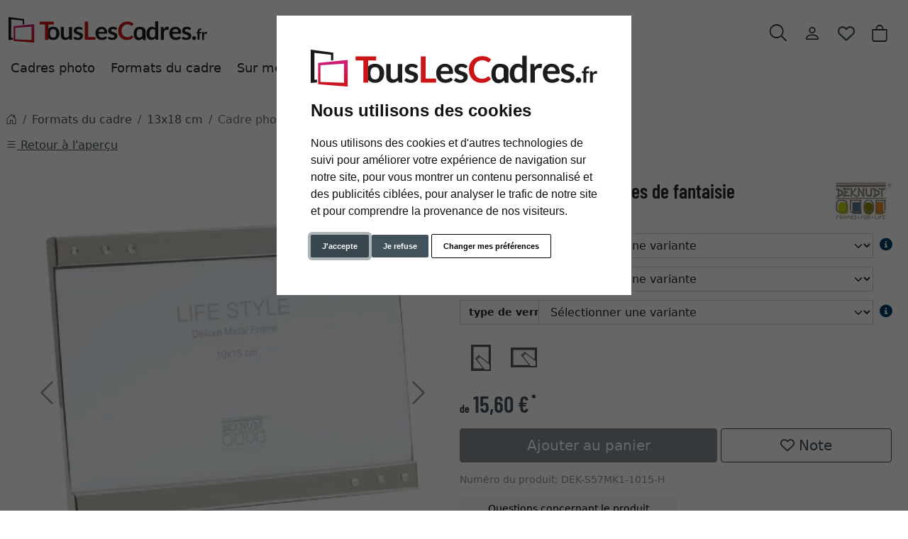

--- FILE ---
content_type: text/html; charset=UTF-8
request_url: https://www.touslescadres.fr/Cadre-photo-avec-gemmes-de-fantaisie-5020000.html
body_size: 21524
content:
<!DOCTYPE html><html lang="fr" ><head><meta http-equiv="X-UA-Compatible" content="IE=edge"><meta name="viewport" id="Viewport" content="width=device-width, initial-scale=1"><meta http-equiv="Content-Type" content="text/html; charset=UTF-8"><link rel="dns-prefetch" href="https://www.touslescadres.fr/"><link rel="preconnect" href="https://www.touslescadres.fr/"><link rel="preload" href="https://www.touslescadres.fr/out/moga_ar/src/fonts/icons.woff2" as="font" crossorigin type="font/woff2"><link rel="preload" href="https://www.touslescadres.fr/out/moga_ar/src/fonts/barlow-condensed-latin-600-normal.woff2" as="font" crossorigin type="font/woff2"><link rel="preload" href="https://www.touslescadres.fr/out/moga_ar/src/css/styles.min.css" as="style"><link rel="preload" href="https://www.touslescadres.fr/out/moga_ar/src/js/scripts.bs.min.js" as="script"><link rel="preload" href="https://www.touslescadres.fr/out/moga_ar/src/fontawesome/webfonts/fa-regular-400.woff2" as="font" crossorigin type="font/woff2"><link rel="preload" href="https://www.touslescadres.fr/out/moga_ar/src/fontawesome/webfonts/fa-solid-900.woff2" as="font" crossorigin type="font/woff2"><link rel="preload" href="https://www.touslescadres.fr/out/moga_ar/src/fontawesome/webfonts/fa-v4compatibility.woff2" as="font" crossorigin type="font/woff2"><link rel="preload" href="https://www.touslescadres.fr/out/moga_ar/src/fontawesome/css/all.min.css" as="style"><link rel="preload" href="https://www.touslescadres.fr/out/moga_ar/src/js/libs/jquery.min.js" as="script"><link rel="preload" href="https://www.touslescadres.fr/out/moga_ar/src/js/libs/jquery-ui.min.js" as="script"><title>Cadre photo avec gemmes de fantaisie</title><meta name="ROBOTS" content="NOINDEX, FOLLOW"><meta name="description" content="Cadre photo avec gemmes de fantaisie -"><meta name="keywords" content="cadre, photo, avec, gemmes, de, fantaisie, formats, 13x18, cm"><meta property="og:site_name" content="https://www.touslescadres.fr/"><meta property="og:title" content="Cadre photo avec gemmes de fantaisie"><meta property="og:description" content="Cadre photo avec gemmes de fantaisie -"><meta property="og:type" content="product"><meta property="og:image" content="https://cdn.artvera.cloud/generated/picture-frames/product/1/600_600/dek-s57mk1-1015-h-dz.webp"><meta property="og:url" content="https://www.touslescadres.fr/Cadre-photo-avec-gemmes-de-fantaisie-10x15-cm-argent-verre-standard-2-mm-2000000.html"><link rel="canonical" href="https://www.touslescadres.fr/Cadre-photo-avec-gemmes-de-fantaisie-10x15-cm-argent-verre-standard-2-mm-2000000.html"><link rel="shortcut icon" href="https://www.touslescadres.fr/out/moga_ar/img/favicons/favicon.ico?rand=1" type="image/x-icon" /><link rel="icon" href="https://www.touslescadres.fr/out/moga_ar/img/favicons/favicon-16x16.png" sizes="16x16" /><link rel="icon" href="https://www.touslescadres.fr/out/moga_ar/img/favicons/favicon-32x32.png" sizes="32x32" /><link rel="stylesheet" href="https://www.touslescadres.fr/out/moga_ar/src/css/styles.min.css"><link rel="stylesheet" href="https://www.touslescadres.fr/out/moga_ar/src/fontawesome/css/all.min.css"><link href='https://www.touslescadres.fr/out/moga_ar/src/fontawesome/webfonts/fa-regular-400.woff2' rel='stylesheet' type='text/css'><link href='https://www.touslescadres.fr/out/moga_ar/src/fontawesome/webfonts/fa-solid-900.woff2' rel='stylesheet' type='text/css'><link href='https://www.touslescadres.fr/out/moga_ar/src/fontawesome/webfonts/fa-v4compatibility.woff2' rel='stylesheet' type='text/css'><link rel="stylesheet" type="text/css" href="https://www.touslescadres.fr/modules/ava/Pic/out/css/magnific-popup.min.css" /><link rel="stylesheet" type="text/css" href="https://www.touslescadres.fr/modules/ava/Search/out/src/css/AvaSearch.min.css" /><link rel="stylesheet" type="text/css" href="https://www.touslescadres.fr/modules/bestit/amazonpay4oxid/out/src/css/bestitamazonpay4oxid.css" /><style type="text/css">.colorPicker{position:relative;display:none;width:100%}.colorPicker .listcontainer{position:relative;overflow:hidden;max-height:305px;overflow-y:scroll;border:solid #ccc;border-width:0 1px}.colorPicker .list a{float:left;box-sizing:border-box;border:5px solid #fff;width:20%;background-color:transparent;padding:0}.colorPicker .list a.active{margin:0;border:5px solid #c00}.colorPicker .list a img{border:1px solid #bbb;width:100%;height:100%}.colorPicker:last-child .listcontainer{border-bottom-width:1px}.buttonToWishList[data\-amount="1"]>i,i.fa-solid.wishlistActive{color:#e84250}@media (max-width:767px){button.btn-wishlist{display:none}}.buttonToWishList span{display:none}.wishlistButton{position:absolute;right:62px;top:0}.wishlistButtonSticky a{padding-top:5px;display:inline-block}#toBasket{width:59%}.tobasket-function .buttonToWishList{width:39%}.input-group-text{width:7rem;font-size:.9rem}.OpenCloseInfo.closed .infoCanvas:after{content:"» voir plus"}.OpenCloseInfo.open .infoCanvas:after{content:"» voir moins"}#also-tab{text-wrap:auto}.zoxid-productlist-grid h2,.zoxid-productlist-grid strong.h2{line-height:100%}.zoxid-productlist-grid .manufacturerIcon{top:0;bottom:unset;left:0;max-width:35%}.expertreview .blockquote:before{font:normal normal normal 14px/1 FontAwesome;font-size:3em;margin:0 1em 3em 0;position:relative;content:"\f10e";top:0;float:left;color:#cfd2cf}.expertreview{margin-top:3em}.expertreview .blockquote{border-left:0;margin-top:2em}.expertreview img#expert{float:left;width:120px;border:1px solid #ccc;margin-right:2em}.expertreview figure{min-height:150px}@media (max-width:979px) .expertreview img#expert{max-width:70px}.expertreview img#expert{float:left;width:120px;border:1px solid #ccc;margin-right:2em}.card{position:relative;display:flex;flex-direction:column;min-width:0;word-wrap:break-word;background-color:#fff;background-clip:border-box;border:0;border-radius:.25rem}.expertreview .btn-accordion{padding:0!important;background-color:#fff!important}.expertreview .btn-accordion:hover{background-image:none;background-color:#fff;font-weight:700}@media (prefers-reduced-motion:no-preference){#details-slider .carousel-item{transition:transform .2s ease-in-out}}#details-slider .carousel-item img{cursor:zoom-in}.cl-details .pswp{--pswp-bg:white;--pswp-icon-color:lightgray;--pswp-icon-color-secondary:grey;--pswp-icon-stroke-color:lightgray}@media (max-width:800px){.cl-details .pswp__button--arrow{top:calc(50% - 46px)}}.cl-details .pswp__counter{text-shadow:none;color:grey}.cl-details .pswp__button{color:grey}.cl-details .pswp__bullets-indicator{display:block;flex-direction:row;align-items:center;position:absolute;bottom:10px;width:90%;left:50%;transform:translate(-50%,0);text-align:center}.pswp__bullet{margin:5px;display:inline-block;width:60px;border:solid 1px lightgray}.pswp__bullet.pswp__bullet--active{border:solid 1px gray}.pswp__bullet img{width:100%}@media (max-width:991px){div#navbarSupportedContent{display:none!important}}@media (min-width:992px){.navbar-expand-lg .navbar-collapse{justify-content:flex-start;border-bottom:1px solid var(--bs-light)}.navbar-expand-lg .navbar-nav{margin-left:0;padding-left:0}.navbar-nav-mega .nav-level-3 .nav-link{font-size:1rem;color:unset;padding:4px 8px;margin-left:1rem}.navbar-nav-mega .nav-level-3 .nav-link:before{font-family:var(--fa-style-family,"Font Awesome 6 Free");font-weight:var(--fa-style,900);content:"\f0da";margin-right:5px;font-size:.9rem}}a.nav-link.nav-link-1{text-transform:none;font-size:1.1rem}@media (min-width:576px){.modal-dialog{max-width:500px;margin:0 auto 0 0}.modal-content{height:100vh}}header .btn[data-bs-target="#mobileMenu"]{font-size:2rem}nav#mobile__menu{display:flex;-webkit-align-items:center;align-items:center}nav#mobile__menu .m-menu__checkbox{display:none}nav#mobile__menu label.m-menu__toggle{cursor:pointer}nav#mobile__menu .m-menu{position:absolute;top:0;left:0;max-width:960px;width:100%;height:100%;transform:translate3d(-960px,0,0);transition:transform 0.35s;z-index:1;overflow:hidden;background-color:#fff}nav#mobile__menu .m-menu__overlay{background-color:rgba(103,103,103,.5);position:absolute;top:0;width:100%;bottom:0;z-index:1;display:none}nav#mobile__menu .m-menu__header{padding:0 16px;height:50px;display:flex;justify-content:space-around;align-items:center;border-bottom:1px solid #e8e8e8}nav#mobile__menu .m-menu__header span{font-size:1.2rem;font-weight:700;text-align:center;width:100%}nav#mobile__menu .m-menu .m-menu{transform:translate3d(990px,0,0)}nav#mobile__menu .m-menu ul{height:calc(100vh - 50px);overflow-y:auto;list-style-type:none;padding-bottom:60px}nav#mobile__menu .m-menu ul li a,nav#mobile__menu .m-menu ul li label{display:block;text-align:left;padding:0 15px;line-height:4rem;text-decoration:none;color:var(--ar-dark);cursor:pointer;font-size:1.1rem;position:relative}nav#mobile__menu .m-menu ul li label.a-label__chevron::after{content:"";position:absolute;display:inline-block;height:15px;width:15px;border-color:var(--ar-dark);border-style:solid;border-width:2px 2px 0 0;transform:rotate(45deg);top:50%;margin-top:-5px;right:2rem}nav#mobile__menu .m-menu ul li .-invisible{border-bottom:0}nav#mobile__menu .m-menu .m-menu label.m-menu__toggle{display:flex;border-bottom:0;padding:0;box-sizing:content-box}nav#mobile__menu .m-menu__checkbox:checked~.m-menu__overlay{display:block}nav#mobile__menu .m-menu__checkbox:checked~.m-menu{transform:translate3d(0,0,0)}nav#mobile__menu .m-menu ul li a.allProducts{font-weight:700}.menu-dropdowns .btn{font-size:1.5rem;border:0}.ArticleCarousel .d-flex{display:inline-flex!important}.ArticleCarousel .price.h5{font-size:.9rem;display:unset}div#newItems-ArticleCarousel .product-img{max-height:100%;filter:none}.ArticleCarousel .h5{font-size:1rem}.ArticleCarousel .col{display:inline-block}.ArticleCarousel .product-img{padding:0}.ArticleCarousel .card-body{padding:0rem 1rem}#tns1>.tns-item{text-align:center}.tns-outer{width:100%}.tns-nav{text-align:center}.tns-nav>[aria-controls]{width:10px;height:10px;padding:0;margin:0 5px;border-radius:80%;background:#ddd;border:0}.tns-nav>.tnsButton[aria-controls]{color:#ddd;margin-top:4px;padding-left:2px;padding-right:2px}.tns-nav>[aria-controls].tns-nav-active{background:var(--bs-secondary);border-radius:5px;width:20px}.tns-nav i.fa-solid.fa-circle{display:none}.avaSlider{white-space:nowrap;overflow:hidden;height:100%}.avaSlider img.image{width:100%;object-position:right;object-fit:cover;height:40vh}.promoSlider{padding-bottom:40px;display:flex;justify-content:space-around;height:40vh;background-size:cover;background-position:center}.promoSlider .item{position:relative;display:inline-block}.promoSlider .item .content{padding:1rem;height:40vh;display:flex;align-items:flex-end;position:absolute;top:0;width:100%}.promoSlider .discount{font-size:2em!important;margin-bottom:0;font-weight:700}.promoSlider a{text-decoration:none}.promoSlider .item .headline{margin-bottom:0;font-size:1em;line-height:1em;font-weight:700}.magazin .item .content{width:100%;position:relative}.magazin .tns-nav button{border-radius:25px}.magazin .tns-nav{text-align:center;background-color:#fff;padding-top:15px}.ava_Discount{border-left:solid 3px #c00;padding:10px;font-size:1.3em}span.singleDiscountTitle{font-size:1.2em}.completeSavedMoney{color:#c00;text-decoration:underline}.zoxid-detailsinfo .zoxid-price del{color:#c00}a[class^=ListIcon_],a[class^=ava_christmas_listicon_]{position:absolute;top:1rem;background-color:var(--ar-rot);color:#fff;padding:0 5px;z-index:99;border-radius:0 .25rem 0 .25rem;text-decoration:none}.ListIcon_hausmarke{background-color:#1a4b6b!important}.ListIcon_Tipp{background-color:#608775!important}div.list-container .col:has(a.ListIcon_hausmarke) .ListIcon_Tipp{top:3rem}div.list-container .col:has(a.ListIcon_hausmarke,a.ListIcon_Tipp) .ListIcon_10,div.list-container .col:has(a.ListIcon_hausmarke,a.ListIcon_Tipp) .ListIcon_20,div.list-container .col:has(a.ListIcon_hausmarke,a.ListIcon_Tipp) .ListIcon_11{top:3rem}div.list-container .col:has(a.ListIcon_hausmarke+a.ListIcon_Tipp) .ListIcon_10,div.list-container .col:has(a.ListIcon_hausmarke+a.ListIcon_Tipp) .ListIcon_20,div.list-container .col:has(a.ListIcon_hausmarke+a.ListIcon_Tipp) .ListIcon_11{top:5rem}section.review-trustpilot img{width:110px;text-align:left}.trustpilot img.trustpilot-stars{width:220px}section.review .review-user{width:60px;float:left;margin-right:1rem}img.cc-nb-logo{max-width:100%;margin-bottom:1rem}.termsfeed-com---nb .cc-nb-okagree,.termsfeed-com---nb .cc-nb-reject,.termsfeed-com---nb .cc-nb-changep{font-size:11px!important}.attr-iconlist{margin-bottom:1em}.attr-iconlist ul{padding:0}.attr-iconlist ul li{float:left;list-style-type:none;position:relative;text-align:center;margin:5px;font-size:11px;border:0}.attr-iconlist ul li .attr-text{position:absolute;width:100%;bottom:1px;cursor:default}.attr-table tr td{padding-top:5px}.attr-table tr td.attrName{padding-left:15px;padding-right:1em;min-width:125px}.attr-table td{font-size:13px}.attr-table .attr-table-label td{font-weight:700}.tooltipPopUp .tooltipClose{display:block;text-align:right;text-decoration:none}.tooltipPopUp img{max-width:100%}.tooltipPopUp div[class^=tooltip_glas]+div[class^=tooltip_glas]{margin-top:1.5em;padding-top:.5em;border-top:solid 1px #ccc}.tooltipPopUp div[class^=tooltip_glas] h4{font-weight:.9rem}.tooltipPopUp .tt-glas-dnone{display:none}</style><script async src="https://www.googletagmanager.com/gtag/js?id=G-9W53583WKY"></script><script> window.dataLayer = window.dataLayer || [];	function gtag(){dataLayer.push(arguments);}	gtag('js', new Date());</script> <script>(function(w,d,t,r,u){var f,n,i;w[u]=w[u]||[] ,f=function(){var o={ti:"4038824", enableAutoSpaTracking: true}; o.q=w[u],w[u]=new UET(o),w[u].push("pageLoad")} ,n=d.createElement(t),n.src=r,n.async=1,n.onload=n .onreadystatechange=function() {var s=this.readyState;s &&s!=="loaded"&& s!=="complete"||(f(),n.onload=n. onreadystatechange=null)},i= d.getElementsByTagName(t)[0],i. parentNode.insertBefore(n,i)})(window,document,"script"," //bat.bing.com/bat.js","uetq");</script> <script> gtag('consent', 'default', {
'ad_storage': 'denied',
'ad_user_data': 'denied',
'ad_personalization': 'denied',
'analytics_storage': 'denied' });</script> <script type="text/plain" data-cookie-consent="tracking">gtag('consent', 'update', {"analytics_storage":"granted"});</script><script type="text/plain" data-cookie-consent="targeting">gtag('consent', 'update', {"ad_storage":"granted","ad_user_data":"granted","ad_personalization":"granted"});</script><script> window.uetq = window.uetq || []; window.uetq.push('consent', 'default', { 'ad_storage': 'denied' });</script> <script type="text/plain" data-cookie-consent="targeting">window.uetq.push('consent', 'update', {"ad_storage":"granted"});</script><script type="text/javascript" >gtag('config', 'UA-40405536-15', {'anonymize_ip': true});gtag('config', 'G-9W53583WKY');</script>  <script type="text/plain" data-cookie-consent="strictly-necessary"> gtag('config', 'AW-962366499', {'allow_enhanced_conversions': true}); </script> <script type="text/plain" data-cookie-consent="targeting" >gtag('config', 'AW-962366499');	gtag('event', 'page_view', {"ecomm_prodid":"","ecomm_pagetype":"other","dynx_itemid":"","dynx_pagetype":"other"});</script></head ><body class="cl-details"><div xmlns="http://www.w3.org/1999/xhtml"
xmlns:rdf="http://www.w3.org/1999/02/22-rdf-syntax-ns#"
xmlns:xsd="http://www.w3.org/2001/XMLSchema#"
xmlns:gr="http://purl.org/goodrelations/v1#"
xmlns:foaf="http://xmlns.com/foaf/0.1/"
xmlns:v="http://rdf.data-vocabulary.org/#"
xml:base="https://www.touslescadres.fr/Cadre-photo-avec-gemmes-de-fantaisie-5020000.html"
typeof="gr:Offering" about="https://www.touslescadres.fr/Cadre-photo-avec-gemmes-de-fantaisie-5020000.html#offeringdata"><div rel="foaf:page" resource="https://www.touslescadres.fr/Cadre-photo-avec-gemmes-de-fantaisie-5020000.html"></div><div rev="gr:offers" resource="https://www.touslescadres.fr/Mentions-legales.html#companydata"></div><div property="gr:name" content="Cadre photo avec gemmes de fantaisie" xml:lang="fr"></div><div property="gr:hasStockKeepingUnit" content="DEK-S57MK1-1015-H" datatype="xsd:string"></div><div rel="gr:includes"> <div typeof="gr:ProductOrServiceModel" about="https://www.touslescadres.fr/Cadre-photo-avec-gemmes-de-fantaisie-5020000.html#productdata"> <div property="gr:name" content="Cadre photo avec gemmes de fantaisie" xml:lang="fr"></div> <div rel="foaf:depiction v:image" resource="https://cdn.artvera.cloud/generated/picture-frames/product/1/600_600/dek-s57mk1-1015-h-dz.webp"></div> <div property="gr:hasStockKeepingUnit" content="DEK-S57MK1-1015-H" datatype="xsd:string"></div> <div property="gr:condition" content="new" xml:lang="en"></div><div property="gr:category" content="13x18 cm" xml:lang="fr"></div></div></div> <div rel="gr:hasPriceSpecification"><div typeof="gr:UnitPriceSpecification"><div property="gr:validFrom" content="2026-01-17T19:20:56Z" datatype="xsd:dateTime"></div> <div property="gr:validThrough" content="2026-01-17T19:20:56Z" datatype="xsd:dateTime"></div> <div property="gr:hasUnitOfMeasurement" content="C62" datatype="xsd:string"></div> <div property="gr:hasCurrency" content="EUR" datatype="xsd:string"></div><div property="gr:hasCurrencyValue" content="0" datatype="xsd:float"></div></div></div><div property="gr:validFrom" content="2026-01-17T19:20:56Z" datatype="xsd:dateTime"></div><div property="gr:validThrough" content="2026-01-17T19:20:56Z" datatype="xsd:dateTime"></div><div rel="gr:hasBusinessFunction" resource="http://purl.org/goodrelations/v1#Sell"></div> <div rel="gr:eligibleCustomerTypes" resource="http://purl.org/goodrelations/v1#Enduser"></div><div property="gr:eligibleRegions" content="BE" datatype="xsd:string"></div><div property="gr:eligibleRegions" content="FR" datatype="xsd:string"></div><div rel="gr:acceptedPaymentMethods" resource="https://www.touslescadres.fr/Conditions-generales-de-vente.html#Facture_oxidinvoice"></div> <div rel="gr:availableDeliveryMethods" resource="https://www.touslescadres.fr/Frais-de-livraison.html#standard_oxidstandard"></div> <div rel="gr:hasPriceSpecification" resource="https://www.touslescadres.fr/Frais-de-livraison.html#1f061b208857d883089c201be6c73796"></div><div rel="foaf:depiction v:image" resource="https://cdn.artvera.cloud/generated/picture-frames/product/1/600_600/dek-s57mk1-1015-h-dz.webp"></div></div>  <header class="container-xxl position-relative py-6"><div class="row ps-1 pe-2" > <div class="col-7 text-start"> <a href="https://www.touslescadres.fr/" title="TousLesCadres.fr" class="logo-link"><img src="https://www.touslescadres.fr/out/moga_ar/img/logoARfr.svg" alt="TousLesCadres.fr" width="280" height="51" class="logo-img"> </a> </div> <div class="col-4 col-lg-5 text-end"> <div class="menu-dropdowns btn-group ms-lg-auto"><div class="d-none d-md-inline-flex"> </div><a class="btn btn-contact d-none d-md-block" href="https://www.touslescadres.fr/index.php?cl=contact" title="Contact" ><img alt="icon-service" src="https://www.touslescadres.fr/out/moga_ar/img/headset.svg" ></a><button class="btn search-toggler collapsed" data-bs-toggle="collapse" data-bs-target="#searchCollapse" aria-label="Recherche" aria-expanded="false" aria-controls="searchCollapse"><i class="moga-search"></i></button><div class="d-none d-lg-block"> <div class="btn-group" role="group"><button type="button" aria-label="Usercenter" class="btn dropdown-toggle" data-bs-toggle="dropdown" data-href="https://www.touslescadres.fr/index.php?cl=account"><i class="moga-person d-inline-block"></i></button> <div class="dropdown-menu dropdown-menu-end"><form class="px-3 py-2" name="login" action="https://www.touslescadres.fr/index.php?" method="post" style="width: 270px"><input type="hidden" name="lang" value="0" /><input type="hidden" name="cnid" value="5020000" /><input type="hidden" name="listtype" value="list" /><input type="hidden" name="actcontrol" value="details" /><input type="hidden" name="fnc" value="login_noredirect"><input type="hidden" name="cl" value="details"> <input type="hidden" name="pgNr" value="0"><input type="hidden" name="CustomError" value="loginBoxErrors"><input type="hidden" name="anid" value="DEK-S57MK1-1015-H"><div class="mb-3 form-floating"> <input id="loginEmail" type="email" name="lgn_usr" autocomplete="email" class="form-control" placeholder="Adresse électronique"> <label for="loginEmail">Adresse électronique</label></div><div class="mb-3 form-floating"> <input id="loginPasword" type="password" name="lgn_pwd" autocomplete="current-password" class="form-control" placeholder="Mot de passe"> <label for="loginPasword">Mot de passe</label></div><a class="small forgotPasswordOpener" href="https://www.touslescadres.fr/index.php?cl=forgotpwd" title="Mot de passe oublié?">Mot de passe oublié?</a><div class="form-check mb-3"> <input type="checkbox" class="form-check-input" value="1" name="lgn_cook" id="remember"> <label class="form-check-label" for="remember">Mémoriser le mot de passe </label> </div><button type="submit" class="btn btn-primary">Se connecter</button><a class="btn btn-outline-primary" id="registerLink" href="https://www.touslescadres.fr/index.php?cl=register" title="Enregistrer">Enregistrer</a></form></div></div><button type="button" class="btn btn-wishlist" > <a href="https://www.touslescadres.fr/index.php?cl=account_wishlist" title="Ma liste de souhaits" ><i class="fa-heart fa-regular" aria-hidden="true" ></i> </a> </button> </div><div class="btn-group" role="group"><button type="button" class="btn btn-minibasket" data-bs-toggle="modal" data-bs-target="#basketModal" aria-label="Panier d'achats"> <i class="moga-bag" aria-hidden="true"></i></button></div> </div> <form class="search collapse" id="searchCollapse" action="https://www.touslescadres.fr/index.php?" method="get" name="search"> <input type="hidden" name="lang" value="0" /> <input type="hidden" name="cl" value="search"> <div class="input-group"><label class="visually-hidden" for="searchParam">Recherche</label><input class="form-control" type="text" id="searchParam" name="searchparam" value="" placeholder="Recherche"><button class="btn btn-primary" type="submit" title="Rechercher"><i class="moga-search"></i></button> </div> </form><div class="AvaQuickSearchResult" ><div id="close" class="close"> [<span class="fa fa-times"></span>]</div><div class="result" ></div></div></div> <div class="text-start p-0 col-1 col-lg-12"> <button class="btn p-0 d-lg-none " type="button" data-bs-toggle="modal" data-bs-target="#mobileMenu" aria-controls="mobileMenuContent" aria-label="Toggle navigation"><i class="moga-bars"></i></button> <nav id="mainnav" class="navbar navbar-mega navbar-expand-lg p-0"> <div class="navbar-collapse collapse" id="navbarSupportedContent"><div id="navigation" class="navbar-nav navbar-nav-mega"> <div class="nav-item has-subs"><a class="nav-link nav-link-1" href="https://www.touslescadres.fr/Cadres-photo/">Cadres photo</a><div class="nav-level-2"><div class="container-xxl"> <div class="columns"> <div class="nav-item nav-item-2"> <a class="nav-link" href="https://www.touslescadres.fr/Cadre-en-bois/">Cadre bois</a> </div> <div class="nav-item nav-item-2"> <a class="nav-link" href="https://www.touslescadres.fr/Cadres-en-aluminium/">Cadre aluminium</a> </div> <div class="nav-item nav-item-2"> <a class="nav-link" href="https://www.touslescadres.fr/Cadres-en-plastique/">Cadre plastique</a> </div> <div class="nav-item nav-item-2"> <a class="nav-link" href="https://www.touslescadres.fr/Cadres-de-style-baroque/">Cadre baroque</a> </div> <div class="nav-item nav-item-2"> <a class="nav-link" href="https://www.touslescadres.fr/Cadres-vitrine/">Cadre vitrine</a> </div> <div class="nav-item nav-item-2"> <a class="nav-link" href="https://www.touslescadres.fr/Caisse-americaine/">Caisse américaine</a> </div> <div class="nav-item nav-item-2"> <a class="nav-link" href="https://www.touslescadres.fr/Type-de-cadre/Cadre-avec-passe-partout/">Cadre avec passe-partout</a> </div> <div class="nav-item nav-item-2"> <a class="nav-link" href="https://www.touslescadres.fr/Cadre-pour-toile/">Cadre pour toile</a> </div> <div class="nav-item nav-item-2"> <a class="nav-link" href="https://www.touslescadres.fr/Cadres-sans-bordure/">Cadre sans bordure</a> </div> <div class="nav-item nav-item-2"> <a class="nav-link" href="https://www.touslescadres.fr/Cadre-miroir/">Cadre miroir</a> </div> <div class="nav-item nav-item-2"> <a class="nav-link" href="https://www.touslescadres.fr/Cadres-a-poser/">Cadre à poser</a> </div> <div class="nav-item nav-item-2"> <a class="nav-link" href="https://www.touslescadres.fr/Cadres-ovales-et-ronds/">Cadre rond et ovale</a> </div> <div class="nav-item nav-item-2"> <a class="nav-link" href="https://www.touslescadres.fr/Cadre-vitrine-pour-maillot/">Cadre vitrine pour maillot</a> </div> <div class="nav-item nav-item-2"> <a class="nav-link" href="https://www.touslescadres.fr/Cadre-vinyle/">Cadre vinyle</a> </div> <div class="nav-item nav-item-2"> <a class="nav-link" href="https://www.touslescadres.fr/Cadres-pour-puzzles/">Cadre pour puzzle</a> </div> <div class="nav-item nav-item-2"> <a class="nav-link" href="https://www.touslescadres.fr/cadres-multi-photos/">Cadre multi photo</a> </div> <div class="nav-item nav-item-2"> <a class="nav-link" href="https://www.touslescadres.fr/Decoration-murale/">Décoration murale</a> </div> <div class="nav-item nav-item-2"> <a class="nav-link" href="https://www.touslescadres.fr/Cadres-pele-mele/">Cadre pêle-mêle</a> </div> <div class="nav-item nav-item-2"> <a class="nav-link" href="https://www.touslescadres.fr/Cadre-clic-clac/">Cadre clic clac</a> </div> <div class="nav-item nav-item-2"> <a class="nav-link" href="https://www.touslescadres.fr/Cadres-ignifuges/">Cadre protection feu</a> </div> <div class="nav-item nav-item-2"> <a class="nav-link" href="https://www.touslescadres.fr/Cadre-double/">Cadre double</a> </div> <div class="nav-item nav-item-2"> <a class="nav-link" href="https://www.touslescadres.fr/Chassis-et-toiles/">Châssis et toiles</a> </div> <div class="nav-item nav-item-2"> <a class="nav-link" href="https://www.touslescadres.fr/Cadres-tres-grand-format-XL/">Grand cadres XL</a> </div> <div class="nav-item nav-item-2"> <a class="nav-link" href="https://www.touslescadres.fr/Presentoir-en-acrylique/">Présentoir en acrylique</a> </div> </div></div></div> </div> <div class="nav-item has-subs"><a class="nav-link nav-link-1 active" aria-current="page" href="https://www.touslescadres.fr/Format-du-cadre/">Formats du cadre</a><div class="nav-level-2"><div class="container-xxl"> <div class="columns"> <div class="nav-item nav-item-2"> <a class="nav-link" href="https://www.touslescadres.fr/Formats-du-cadre/10x15-cm/">10x15 cm</a> </div> <div class="nav-item nav-item-2"> <a class="nav-link" href="https://www.touslescadres.fr/Formats-du-cadre/15x15-cm/">15x15 cm</a> </div> <div class="nav-item nav-item-2"> <a class="nav-link" href="https://www.touslescadres.fr/Formats-du-cadre/15x20-cm/">15x20 cm</a> </div> <div class="nav-item nav-item-2"> <a class="nav-link" href="https://www.touslescadres.fr/Formats-du-cadre/14-8x21-cm-A5/">14,8x21 cm (A5)</a> </div> <div class="nav-item nav-item-2"> <a class="nav-link" href="https://www.touslescadres.fr/Formats-du-cadre/18x24-cm/">18x24 cm</a> </div> <div class="nav-item nav-item-2"> <a class="nav-link" href="https://www.touslescadres.fr/Formats-du-cadre/20x20-cm/">20x20 cm</a> </div> <div class="nav-item nav-item-2"> <a class="nav-link" href="https://www.touslescadres.fr/Formats-du-cadre/20x25-cm/">20x25 cm</a> </div> <div class="nav-item nav-item-2"> <a class="nav-link" href="https://www.touslescadres.fr/Formats-du-cadre/20x30-cm/">20x30 cm</a> </div> <div class="nav-item nav-item-2"> <a class="nav-link" href="https://www.touslescadres.fr/Formats-du-cadre/21x29-7-cm-A4/">21x29,7 cm (A4)</a> </div> <div class="nav-item nav-item-2"> <a class="nav-link" href="https://www.touslescadres.fr/Formats-du-cadre/24x30-cm/">24x30 cm</a> </div> <div class="nav-item nav-item-2"> <a class="nav-link" href="https://www.touslescadres.fr/Formats-du-cadre/29-7x42-cm-A3/">29,7x42 cm (A3)</a> </div> <div class="nav-item nav-item-2"> <a class="nav-link" href="https://www.touslescadres.fr/Formats-du-cadre/30x30-cm/">30x30 cm</a> </div> <div class="nav-item nav-item-2"> <a class="nav-link" href="https://www.touslescadres.fr/Formats-du-cadre/30x40-cm/">30x40 cm</a> </div> <div class="nav-item nav-item-2"> <a class="nav-link" href="https://www.touslescadres.fr/Formats-du-cadre/30x45-cm/">30x45 cm</a> </div> <div class="nav-item nav-item-2"> <a class="nav-link" href="https://www.touslescadres.fr/Formats-du-cadre/30x60-cm/">30x60 cm</a> </div> <div class="nav-item nav-item-2"> <a class="nav-link" href="https://www.touslescadres.fr/Formats-du-cadre/40x40-cm/">40x40 cm</a> </div> <div class="nav-item nav-item-2"> <a class="nav-link" href="https://www.touslescadres.fr/Formats-du-cadre/40x50-cm/">40x50 cm</a> </div> <div class="nav-item nav-item-2"> <a class="nav-link" href="https://www.touslescadres.fr/Formats-du-cadre/40x60-cm/">40x60 cm</a> </div> <div class="nav-item nav-item-2"> <a class="nav-link" href="https://www.touslescadres.fr/Formats-du-cadre/42x59-4-cm-A2/">42x59,4 cm (A2)</a> </div> <div class="nav-item nav-item-2"> <a class="nav-link" href="https://www.touslescadres.fr/Formats-du-cadre/45x60-cm/">45x60 cm</a> </div> <div class="nav-item nav-item-2"> <a class="nav-link" href="https://www.touslescadres.fr/Formats-du-cadre/50x50-cm/">50x50 cm</a> </div> <div class="nav-item nav-item-2"> <a class="nav-link" href="https://www.touslescadres.fr/Formats-du-cadre/50x60-cm/">50x60 cm</a> </div> <div class="nav-item nav-item-2"> <a class="nav-link" href="https://www.touslescadres.fr/Formats-du-cadre/50x70-cm/">50x70 cm</a> </div> <div class="nav-item nav-item-2"> <a class="nav-link" href="https://www.touslescadres.fr/Formats-du-cadre/55x70-cm/">55x70 cm</a> </div> <div class="nav-item nav-item-2"> <a class="nav-link" href="https://www.touslescadres.fr/Formats-du-cadre/59-4x84-1-cm-A1/">59,4x84,1 cm (A1)</a> </div> <div class="nav-item nav-item-2"> <a class="nav-link" href="https://www.touslescadres.fr/Formats-du-cadre/60x60-cm/">60x60 cm</a> </div> <div class="nav-item nav-item-2"> <a class="nav-link" href="https://www.touslescadres.fr/Formats-du-cadre/60x80-cm/">60x80 cm</a> </div> <div class="nav-item nav-item-2"> <a class="nav-link" href="https://www.touslescadres.fr/Formats-du-cadre/60x90-cm/">60x90 cm</a> </div> <div class="nav-item nav-item-2"> <a class="nav-link" href="https://www.touslescadres.fr/Formats-du-cadre/61x91-5-cm/">61x91,5 cm</a> </div> <div class="nav-item nav-item-2"> <a class="nav-link" href="https://www.touslescadres.fr/Formats-du-cadre/70x70-cm/">70x70 cm</a> </div> <div class="nav-item nav-item-2"> <a class="nav-link" href="https://www.touslescadres.fr/Formats-du-cadre/70x90-cm/">70x90 cm</a> </div> <div class="nav-item nav-item-2"> <a class="nav-link" href="https://www.touslescadres.fr/Formats-du-cadre/70x100-cm/">70x100 cm</a> </div> <div class="nav-item nav-item-2"> <a class="nav-link" href="https://www.touslescadres.fr/Formats-du-cadre/80x80-cm/">80x80 cm</a> </div> <div class="nav-item nav-item-2"> <a class="nav-link" href="https://www.touslescadres.fr/Formats-du-cadre/80x100-cm/">80x100 cm</a> </div> <div class="nav-item nav-item-2"> <a class="nav-link" href="https://www.touslescadres.fr/Formats-du-cadre/84-1x118-9-cm-A0/">84,1x118,9 cm (A0)</a> </div> <div class="nav-item nav-item-2"> <a class="nav-link" href="https://www.touslescadres.fr/Formats-du-cadre/100x100-cm/">100x100 cm</a> </div></div></div></div> </div> <div class="nav-item has-subs"><a class="nav-link nav-link-1" href="https://www.touslescadres.fr/Cadres-sur-mesure/">Sur mesure</a><div class="nav-level-2"><div class="container-xxl"> <div class="columns"> <div class="nav-item nav-item-2"> <a class="nav-link" href="https://www.touslescadres.fr/Cadres-sur-mesure/cadre-bois-sur-mesure/">Cadre bois sur mesure</a> </div> <div class="nav-item nav-item-2"> <a class="nav-link" href="https://www.touslescadres.fr/Cadres-sur-mesure/Cadres-en-aluminium/">Cadre aluminium sur mesure</a> </div> <div class="nav-item nav-item-2"> <a class="nav-link" href="https://www.touslescadres.fr/Cadres-sur-mesure/Cadres-en-plastique/">Cadre plastique sur mesure</a> </div> <div class="nav-item nav-item-2"> <a class="nav-link" href="https://www.touslescadres.fr/Cadres-sur-mesure/Cadres-sans-bordure/">Cadre sans bordure sur mesure</a> </div> <div class="nav-item nav-item-2"> <a class="nav-link" href="https://www.touslescadres.fr/Cadres-sur-mesure/Caisses-americaines/">Caisse américaine sur mesure</a> </div> <div class="nav-item nav-item-2"> <a class="nav-link" href="https://www.touslescadres.fr/Cadres-sur-mesure/Cadre-baroque/">Cadre baroque sur mesure</a> </div> <div class="nav-item nav-item-2"> <a class="nav-link" href="https://www.touslescadres.fr/Cadres-sur-mesure/Chassis-a-cles/">Châssis sur mesure</a> </div> <div class="nav-item nav-item-2"> <a class="nav-link" href="https://www.touslescadres.fr/Cadres-sur-mesure/Cadres-pour-puzzles/">Cadre pour puzzle sur mesure</a> </div> </div></div></div> </div> <div class="nav-item has-subs"><a class="nav-link nav-link-1" href="https://www.touslescadres.fr/Passe-partouts/">Passe-partout</a><div class="nav-level-2"><div class="container-xxl"> <div class="columns"> <div class="nav-item nav-item-2"> <a class="nav-link" href="https://www.touslescadres.fr/Passe-partouts/Passe-partout-standard/">Passe-partouts standards</a> </div> <div class="nav-item nav-item-2"> <a class="nav-link" href="https://www.touslescadres.fr/Passe-partouts/Decoupe-individuelle/">Découpe individuelle</a> </div> <div class="nav-item nav-item-2"> <a class="nav-link" href="https://www.touslescadres.fr/Passe-partouts/Decoupe-interieure-et-exterieur-individuelles/">Découpe intérieure et extérieur individuelles</a> </div> <div class="nav-item nav-item-2"> <a class="nav-link" href="https://www.touslescadres.fr/Passe-partouts/Passe-partout-multivues/">Passe-partouts multivues</a> </div> </div></div></div> </div> <div class="nav-item has-subs"><a class="nav-link nav-link-1" href="https://www.touslescadres.fr/Marques/">Marques</a><div class="nav-level-2"><div class="container-xxl"> <div class="columns"> <div class="nav-item nav-item-2"> <a class="nav-link" href="https://www.touslescadres.fr/accent/">Accent</a> </div> <div class="nav-item nav-item-2"> <a class="nav-link" href="https://www.touslescadres.fr/April/">April</a> </div> <div class="nav-item nav-item-2"> <a class="nav-link" href="https://www.touslescadres.fr/ArtCANVAS/">ArtCANVAS</a> </div> <div class="nav-item nav-item-2"> <a class="nav-link" href="https://www.touslescadres.fr/artvera/">Artvera</a> </div> <div class="nav-item nav-item-2"> <a class="nav-link" href="https://www.touslescadres.fr/DEHA/">DEHA</a> </div> <div class="nav-item nav-item-2"> <a class="nav-link" href="https://www.touslescadres.fr/Deknudt/">Deknudt</a> </div> <div class="nav-item nav-item-2"> <a class="nav-link" href="https://www.touslescadres.fr/Doehnert/">Döhnert</a> </div> <div class="nav-item nav-item-2"> <a class="nav-link" href="https://www.touslescadres.fr/Edzard/">Edzard</a> </div> <div class="nav-item nav-item-2"> <a class="nav-link" href="https://www.touslescadres.fr/Frames-Factory/">Frames Factory</a> </div> <div class="nav-item nav-item-2"> <a class="nav-link" href="https://www.touslescadres.fr/Klueber/">Klüber</a> </div> <div class="nav-item nav-item-2"> <a class="nav-link" href="https://www.touslescadres.fr/Larson-Juhl/">Larson-Juhl</a> </div> <div class="nav-item nav-item-2"> <a class="nav-link" href="https://www.touslescadres.fr/Lueck/">Lück</a> </div> <div class="nav-item nav-item-2"> <a class="nav-link" href="https://www.touslescadres.fr/Mende-Frames/">Mende Frames</a> </div> <div class="nav-item nav-item-2"> <a class="nav-link" href="https://www.touslescadres.fr/Mira/">Mira</a> </div> <div class="nav-item nav-item-2"> <a class="nav-link" href="https://www.touslescadres.fr/Nielsen/">Nielsen</a> </div> <div class="nav-item nav-item-2"> <a class="nav-link" href="https://www.touslescadres.fr/Roggenkamp/">Roggenkamp</a> </div> <div class="nav-item nav-item-2"> <a class="nav-link" href="https://www.touslescadres.fr/Showdown-Displays/">Showdown Displays</a> </div> <div class="nav-item nav-item-2"> <a class="nav-link" href="https://www.touslescadres.fr/Styler/">Styler</a> </div> <div class="nav-item nav-item-2"> <a class="nav-link" href="https://www.touslescadres.fr/walther-design/">Walther</a> </div> <div class="nav-item nav-item-2"> <a class="nav-link" href="https://www.touslescadres.fr/woodie/">Woodie</a> </div></div></div></div> </div> <div class="nav-item has-subs"><a class="nav-link nav-link-1" href="https://www.touslescadres.fr/Accessoires/">Accessoires</a><div class="nav-level-2"><div class="container-xxl"> <div class="columns"> <div class="nav-item nav-item-2"> <a class="nav-link" href="https://www.touslescadres.fr/Accessoires/Panneaux-de-fond/">Panneaux de fond</a> </div> <div class="nav-item nav-item-2"> <a class="nav-link" href="https://www.touslescadres.fr/Accessoires/Verres-supplementaires/">Verres supplémentaires</a> </div> <div class="nav-item nav-item-2"> <a class="nav-link" href="https://www.touslescadres.fr/Accessoires/Albums-photo/">Albums photo</a> </div></div></div></div> </div> </div><div class="d-md-none"></div> </div> </nav> </div></div></header><div class="modal fade" data-bs-scroll="false" data-bs-backdrop="true" tabindex="-1" id="mobileMenu" aria-labelledby="mobileMenuLabel"><div class="modal-dialog modal-fullscreen-md-down"> <div class="modal-content"> <div class="modal-body" id="mobileMenuLabel"><nav id="mobile__menu" class=""><input type="checkbox" id="menu" name="menu" class="m-menu__checkbox" checked="checked"><div class="m-menu"><div class="m-menu__header"> <label class="m-menu__toggle" data-bs-dismiss="modal"> <svg width="35" height="35" viewBox="0 0 24 24" fill="none" stroke="#000000" stroke-width="2" stroke-linecap="butt"> <line x1="18" y1="6" x2="6" y2="18"></line><line x1="6" y1="6" x2="18" y2="18"></line> </svg> </label> <span>MENU</span></div><ul><li><label class="a-label__chevron" for="menuitem-2000000">Cadres photo</label><input id="menuitem-2000000" type="checkbox" class="m-menu__checkbox"><div class="m-menu"><div class="m-menu__header"><label class="m-menu__toggle" for="menuitem-2000000"> <svg width="35" height="35" viewBox="0 0 24 24" fill="none" stroke="#000000" stroke-width="2" stroke-linecap="butt"> <path d="M19 12H6M12 5l-7 7 7 7"/> </svg></label><span>Cadres photo</span></div><ul><li><a class="allProducts" href="https://www.touslescadres.fr/Cadres-photo/">Tous les produits</a></li> <li><a href="https://www.touslescadres.fr/Cadre-en-bois/">Cadre bois</a></li> <li><a href="https://www.touslescadres.fr/Cadres-en-aluminium/">Cadre aluminium</a></li> <li><a href="https://www.touslescadres.fr/Cadres-en-plastique/">Cadre plastique</a></li> <li><a href="https://www.touslescadres.fr/Cadres-de-style-baroque/">Cadre baroque</a></li> <li><a href="https://www.touslescadres.fr/Cadres-vitrine/">Cadre vitrine</a></li> <li><a href="https://www.touslescadres.fr/Caisse-americaine/">Caisse américaine</a></li> <li><a href="https://www.touslescadres.fr/Type-de-cadre/Cadre-avec-passe-partout/">Cadre avec passe-partout</a></li> <li><a href="https://www.touslescadres.fr/Cadre-pour-toile/">Cadre pour toile</a></li> <li><a href="https://www.touslescadres.fr/Cadres-sans-bordure/">Cadre sans bordure</a></li> <li><a href="https://www.touslescadres.fr/Cadre-miroir/">Cadre miroir</a></li> <li><a href="https://www.touslescadres.fr/Cadres-a-poser/">Cadre à poser</a></li> <li><a href="https://www.touslescadres.fr/Cadres-ovales-et-ronds/">Cadre rond et ovale</a></li> <li><a href="https://www.touslescadres.fr/Cadre-vitrine-pour-maillot/">Cadre vitrine pour maillot</a></li> <li><a href="https://www.touslescadres.fr/Cadre-vinyle/">Cadre vinyle</a></li> <li><a href="https://www.touslescadres.fr/Cadres-pour-puzzles/">Cadre pour puzzle</a></li> <li><a href="https://www.touslescadres.fr/cadres-multi-photos/">Cadre multi photo</a></li> <li><a href="https://www.touslescadres.fr/Decoration-murale/">Décoration murale</a></li> <li><a href="https://www.touslescadres.fr/Cadres-pele-mele/">Cadre pêle-mêle</a></li> <li><a href="https://www.touslescadres.fr/Cadre-clic-clac/">Cadre clic clac</a></li> <li><a href="https://www.touslescadres.fr/Cadres-ignifuges/">Cadre protection feu</a></li> <li><a href="https://www.touslescadres.fr/Cadre-double/">Cadre double</a></li> <li><a href="https://www.touslescadres.fr/Chassis-et-toiles/">Châssis et toiles</a></li> <li><a href="https://www.touslescadres.fr/Cadres-tres-grand-format-XL/">Grand cadres XL</a></li> <li><a href="https://www.touslescadres.fr/Presentoir-en-acrylique/">Présentoir en acrylique</a></li>  </ul></div> </li> <li><label class="a-label__chevron" for="menuitem-5000000">Formats du cadre</label><input id="menuitem-5000000" type="checkbox" class="m-menu__checkbox"><div class="m-menu"><div class="m-menu__header"><label class="m-menu__toggle" for="menuitem-5000000"> <svg width="35" height="35" viewBox="0 0 24 24" fill="none" stroke="#000000" stroke-width="2" stroke-linecap="butt"> <path d="M19 12H6M12 5l-7 7 7 7"/> </svg></label><span>Formats du cadre</span></div><ul><li><a class="allProducts" href="https://www.touslescadres.fr/Format-du-cadre/">Tous les produits</a></li><li><a href="https://www.touslescadres.fr/Formats-du-cadre/10x15-cm/">10x15 cm</a></li>  <li><a href="https://www.touslescadres.fr/Formats-du-cadre/15x15-cm/">15x15 cm</a></li> <li><a href="https://www.touslescadres.fr/Formats-du-cadre/15x20-cm/">15x20 cm</a></li> <li><a href="https://www.touslescadres.fr/Formats-du-cadre/14-8x21-cm-A5/">14,8x21 cm (A5)</a></li> <li><a href="https://www.touslescadres.fr/Formats-du-cadre/18x24-cm/">18x24 cm</a></li>  <li><a href="https://www.touslescadres.fr/Formats-du-cadre/20x20-cm/">20x20 cm</a></li> <li><a href="https://www.touslescadres.fr/Formats-du-cadre/20x25-cm/">20x25 cm</a></li> <li><a href="https://www.touslescadres.fr/Formats-du-cadre/20x30-cm/">20x30 cm</a></li>  <li><a href="https://www.touslescadres.fr/Formats-du-cadre/21x29-7-cm-A4/">21x29,7 cm (A4)</a></li> <li><a href="https://www.touslescadres.fr/Formats-du-cadre/24x30-cm/">24x30 cm</a></li> <li><a href="https://www.touslescadres.fr/Formats-du-cadre/29-7x42-cm-A3/">29,7x42 cm (A3)</a></li> <li><a href="https://www.touslescadres.fr/Formats-du-cadre/30x30-cm/">30x30 cm</a></li> <li><a href="https://www.touslescadres.fr/Formats-du-cadre/30x40-cm/">30x40 cm</a></li> <li><a href="https://www.touslescadres.fr/Formats-du-cadre/30x45-cm/">30x45 cm</a></li> <li><a href="https://www.touslescadres.fr/Formats-du-cadre/30x60-cm/">30x60 cm</a></li> <li><a href="https://www.touslescadres.fr/Formats-du-cadre/40x40-cm/">40x40 cm</a></li> <li><a href="https://www.touslescadres.fr/Formats-du-cadre/40x50-cm/">40x50 cm</a></li> <li><a href="https://www.touslescadres.fr/Formats-du-cadre/40x60-cm/">40x60 cm</a></li> <li><a href="https://www.touslescadres.fr/Formats-du-cadre/42x59-4-cm-A2/">42x59,4 cm (A2)</a></li> <li><a href="https://www.touslescadres.fr/Formats-du-cadre/45x60-cm/">45x60 cm</a></li> <li><a href="https://www.touslescadres.fr/Formats-du-cadre/50x50-cm/">50x50 cm</a></li> <li><a href="https://www.touslescadres.fr/Formats-du-cadre/50x60-cm/">50x60 cm</a></li> <li><a href="https://www.touslescadres.fr/Formats-du-cadre/50x70-cm/">50x70 cm</a></li>  <li><a href="https://www.touslescadres.fr/Formats-du-cadre/55x70-cm/">55x70 cm</a></li>  <li><a href="https://www.touslescadres.fr/Formats-du-cadre/59-4x84-1-cm-A1/">59,4x84,1 cm (A1)</a></li> <li><a href="https://www.touslescadres.fr/Formats-du-cadre/60x60-cm/">60x60 cm</a></li>  <li><a href="https://www.touslescadres.fr/Formats-du-cadre/60x80-cm/">60x80 cm</a></li> <li><a href="https://www.touslescadres.fr/Formats-du-cadre/60x90-cm/">60x90 cm</a></li> <li><a href="https://www.touslescadres.fr/Formats-du-cadre/61x91-5-cm/">61x91,5 cm</a></li>  <li><a href="https://www.touslescadres.fr/Formats-du-cadre/70x70-cm/">70x70 cm</a></li> <li><a href="https://www.touslescadres.fr/Formats-du-cadre/70x90-cm/">70x90 cm</a></li> <li><a href="https://www.touslescadres.fr/Formats-du-cadre/70x100-cm/">70x100 cm</a></li>  <li><a href="https://www.touslescadres.fr/Formats-du-cadre/80x80-cm/">80x80 cm</a></li> <li><a href="https://www.touslescadres.fr/Formats-du-cadre/80x100-cm/">80x100 cm</a></li> <li><a href="https://www.touslescadres.fr/Formats-du-cadre/84-1x118-9-cm-A0/">84,1x118,9 cm (A0)</a></li>  <li><a href="https://www.touslescadres.fr/Formats-du-cadre/100x100-cm/">100x100 cm</a></li> </ul></div> </li> <li><label class="a-label__chevron" for="menuitem-2900000">Sur mesure</label><input id="menuitem-2900000" type="checkbox" class="m-menu__checkbox"><div class="m-menu"><div class="m-menu__header"><label class="m-menu__toggle" for="menuitem-2900000"> <svg width="35" height="35" viewBox="0 0 24 24" fill="none" stroke="#000000" stroke-width="2" stroke-linecap="butt"> <path d="M19 12H6M12 5l-7 7 7 7"/> </svg></label><span>Sur mesure</span></div><ul><li><a class="allProducts" href="https://www.touslescadres.fr/Cadres-sur-mesure/">Tous les produits</a></li> <li><a href="https://www.touslescadres.fr/Cadres-sur-mesure/cadre-bois-sur-mesure/">Cadre bois sur mesure</a></li> <li><a href="https://www.touslescadres.fr/Cadres-sur-mesure/Cadres-en-aluminium/">Cadre aluminium sur mesure</a></li> <li><a href="https://www.touslescadres.fr/Cadres-sur-mesure/Cadres-en-plastique/">Cadre plastique sur mesure</a></li> <li><a href="https://www.touslescadres.fr/Cadres-sur-mesure/Cadres-sans-bordure/">Cadre sans bordure sur mesure</a></li> <li><a href="https://www.touslescadres.fr/Cadres-sur-mesure/Caisses-americaines/">Caisse américaine sur mesure</a></li> <li><a href="https://www.touslescadres.fr/Cadres-sur-mesure/Cadre-baroque/">Cadre baroque sur mesure</a></li> <li><a href="https://www.touslescadres.fr/Cadres-sur-mesure/Chassis-a-cles/">Châssis sur mesure</a></li> <li><a href="https://www.touslescadres.fr/Cadres-sur-mesure/Cadres-pour-puzzles/">Cadre pour puzzle sur mesure</a></li>  </ul></div> </li> <li><label class="a-label__chevron" for="menuitem-2909500">Passe-partout</label><input id="menuitem-2909500" type="checkbox" class="m-menu__checkbox"><div class="m-menu"><div class="m-menu__header"><label class="m-menu__toggle" for="menuitem-2909500"> <svg width="35" height="35" viewBox="0 0 24 24" fill="none" stroke="#000000" stroke-width="2" stroke-linecap="butt"> <path d="M19 12H6M12 5l-7 7 7 7"/> </svg></label><span>Passe-partout</span></div><ul><li><a class="allProducts" href="https://www.touslescadres.fr/Passe-partouts/">Tous les produits</a></li> <li><a href="https://www.touslescadres.fr/Passe-partouts/Passe-partout-standard/">Passe-partouts standards</a></li> <li><a href="https://www.touslescadres.fr/Passe-partouts/Decoupe-individuelle/">Découpe individuelle</a></li> <li><a href="https://www.touslescadres.fr/Passe-partouts/Decoupe-interieure-et-exterieur-individuelles/">Découpe intérieure et extérieur individuelles</a></li> <li><a href="https://www.touslescadres.fr/Passe-partouts/Passe-partout-multivues/">Passe-partouts multivues</a></li>  </ul></div> </li> <li><label class="a-label__chevron" for="menuitem-1000000">Marques</label><input id="menuitem-1000000" type="checkbox" class="m-menu__checkbox"><div class="m-menu"><div class="m-menu__header"><label class="m-menu__toggle" for="menuitem-1000000"> <svg width="35" height="35" viewBox="0 0 24 24" fill="none" stroke="#000000" stroke-width="2" stroke-linecap="butt"> <path d="M19 12H6M12 5l-7 7 7 7"/> </svg></label><span>Marques</span></div><ul><li><a class="allProducts" href="https://www.touslescadres.fr/Marques/">Tous les produits</a></li> <li><a href="https://www.touslescadres.fr/accent/">Accent</a></li> <li><a href="https://www.touslescadres.fr/April/">April</a></li> <li><a href="https://www.touslescadres.fr/ArtCANVAS/">ArtCANVAS</a></li>  <li><a href="https://www.touslescadres.fr/artvera/">Artvera</a></li> <li><a href="https://www.touslescadres.fr/DEHA/">DEHA</a></li> <li><a href="https://www.touslescadres.fr/Deknudt/">Deknudt</a></li> <li><a href="https://www.touslescadres.fr/Doehnert/">Döhnert</a></li> <li><a href="https://www.touslescadres.fr/Edzard/">Edzard</a></li> <li><a href="https://www.touslescadres.fr/Frames-Factory/">Frames Factory</a></li>  <li><a href="https://www.touslescadres.fr/Klueber/">Klüber</a></li> <li><a href="https://www.touslescadres.fr/Larson-Juhl/">Larson-Juhl</a></li> <li><a href="https://www.touslescadres.fr/Lueck/">Lück</a></li> <li><a href="https://www.touslescadres.fr/Mende-Frames/">Mende Frames</a></li> <li><a href="https://www.touslescadres.fr/Mira/">Mira</a></li>  <li><a href="https://www.touslescadres.fr/Nielsen/">Nielsen</a></li> <li><a href="https://www.touslescadres.fr/Roggenkamp/">Roggenkamp</a></li> <li><a href="https://www.touslescadres.fr/Showdown-Displays/">Showdown Displays</a></li> <li><a href="https://www.touslescadres.fr/Styler/">Styler</a></li> <li><a href="https://www.touslescadres.fr/walther-design/">Walther</a></li> <li><a href="https://www.touslescadres.fr/woodie/">Woodie</a></li> </ul></div> </li> <li><label class="a-label__chevron" for="menuitem-3000000">Accessoires</label><input id="menuitem-3000000" type="checkbox" class="m-menu__checkbox"><div class="m-menu"><div class="m-menu__header"><label class="m-menu__toggle" for="menuitem-3000000"> <svg width="35" height="35" viewBox="0 0 24 24" fill="none" stroke="#000000" stroke-width="2" stroke-linecap="butt"> <path d="M19 12H6M12 5l-7 7 7 7"/> </svg></label><span>Accessoires</span></div><ul><li><a class="allProducts" href="https://www.touslescadres.fr/Accessoires/">Tous les produits</a></li> <li><a href="https://www.touslescadres.fr/Accessoires/Panneaux-de-fond/">Panneaux de fond</a></li> <li><a href="https://www.touslescadres.fr/Accessoires/Verres-supplementaires/">Verres supplémentaires</a></li> <li><a href="https://www.touslescadres.fr/Accessoires/Albums-photo/">Albums photo</a></li> </ul></div> </li> </ul></div></nav> </div> </div></div></div><div id="wrapper" class="wrapper"> <div class="content"> <div class="container-xxl d-none d-md-block pt-3"><nav aria-label="breadcrumb"><ol class="breadcrumb mb-3 d-flex"><li class="breadcrumb-item"><a href="https://www.touslescadres.fr/" class="breadcrumb-link" title="Page d'acceuil"><i class="moga-house-door"></i></a></li><li class="breadcrumb-item"><a href="https://www.touslescadres.fr/Format-du-cadre/" class="breadcrumb-link" title="Formats du cadre">Formats du cadre</a></li><li class="breadcrumb-item"><a href="https://www.touslescadres.fr/Formats-du-cadre/13x18-cm/" class="breadcrumb-link" title="13x18 cm">13x18 cm</a></li><li class="breadcrumb-item active">Cadre photo avec gemmes de fantaisie</li></ol></nav></div> <div id="details_container" class="details container-xxl"> <div class="row details-pager d-none d-md-flex" id="detailsItemsPager"> <div class="col-3 details-pager-overview"> <a href="https://www.touslescadres.fr/Formats-du-cadre/13x18-cm/?pgNr=10" class="details-pager-link"><i class="moga-bars"></i> Retour à l'aperçu </a> </div><div class="col-3 details-pager-prev"></div> <div class="col-3 text-center details-pager-current-page"></div> <div class="col-3 text-end details-pager-next"></div></div> <div id="detailsMain" class="mt-4"> <form class="js-oxWidgetReload" action="https://www.touslescadres.fr/widget.php?lang=0" method="get"><input type="hidden" name="lang" value="0" /><input type="hidden" name="cnid" value="5020000" /><input type="hidden" name="listtype" value="list" /><input type="hidden" name="actcontrol" value="details" /><input type="hidden" name="cl" value="oxwarticledetails"><input type="hidden" name="oxwparent" value="details"><input type="hidden" name="listtype" value="list"><input type="hidden" name="nocookie" value="1"><input type="hidden" name="cnid" value="5020000"><input type="hidden" name="anid" value="DEK-S57MK1-1015-H"><input type="hidden" name="actcontrol" value="details"> </form><form class="js-oxProductForm" action="https://www.touslescadres.fr/index.php?" method="post"> <input type="hidden" name="lang" value="0" /> <input type="hidden" name="cnid" value="5020000" /><input type="hidden" name="listtype" value="list" /><input type="hidden" name="actcontrol" value="details" /> <input type="hidden" name="cl" value="details"> <input type="hidden" name="aid" value="DEK-S57MK1-1015-H"> <input type="hidden" name="anid" value="DEK-S57MK1-1015-H"> <input type="hidden" name="parentid" value="DEK-S57MK1-1015-H"> <input type="hidden" name="panid" value=""><input type="hidden" name="fnc" value="tobasket"> <div class="details-top container-fluid"><div class="row row-cols-md-2"><div class="col-12 col-md-6"> <div id="details-slider" class="carousel slide slide-only" data-bs-ride="carousel" data-bs-interval="false"><div class="carousel-inner"> <div class="carousel-item active" > <a href="https://cdn.artvera.cloud/generated/picture-frames/product/1/1000_1000/dek-s57mk1-1015-h-dz.webp" data-pswp-width="1000" data-pswp-height="1000" target="_blank" ><img loading="lazy" src="https://cdn.artvera.cloud/generated/picture-frames/product/1/600_600/dek-s57mk1-1015-h-dz.webp" alt="Cadre photo avec gemmes de fantaisie "></a></div> <div class="carousel-item" > <a href="https://cdn.artvera.cloud/generated/picture-frames/product/2/1000_1000/dek-s57mk1-1015-h-dz2.webp" data-pswp-width="1000" data-pswp-height="1000" target="_blank" ><img loading="lazy" src="https://cdn.artvera.cloud/generated/picture-frames/product/2/600_600/dek-s57mk1-1015-h-dz2.webp" alt="Cadre photo avec gemmes de fantaisie "></a></div> <div class="carousel-item" > <a href="https://cdn.artvera.cloud/generated/picture-frames/product/3/1000_1000/dek-s57mk1-1015-h-dz3.webp" data-pswp-width="1000" data-pswp-height="1000" target="_blank" ><img loading="lazy" src="https://cdn.artvera.cloud/generated/picture-frames/product/3/600_600/dek-s57mk1-1015-h-dz3.webp" alt="Cadre photo avec gemmes de fantaisie "></a></div></div><button class="carousel-control-prev" type="button" data-bs-target="#details-slider" data-bs-slide="prev"><span class="carousel-control-prev-icon" aria-hidden="true"> <span class="moga-left"></span></span><span class="visually-hidden-focusable">Retour</span></button><button class="carousel-control-next" type="button" data-bs-target="#details-slider" data-bs-slide="next"><span class="carousel-control-next-icon" aria-hidden="true"> <span class="moga-right"></span></span><span class="visually-hidden-focusable">Continuer</span></button> </div> <link rel="stylesheet" href="https://www.touslescadres.fr/out/moga_ar/src/js/photoswipe/photoswipe.css"><script type="module"> import PhotoSwipeLightbox from 'https://www.touslescadres.fr/out/moga_ar/src/js/photoswipe/photoswipe-lightbox.esm.min.js';
const options = { bgOpacity: 1, gallery: '#details-slider', children:'a', wheelToZoom: true, preloadFirstSlide: false, paddingFn: (viewportSize, itemData, index) => { return { top: 40, right:0, left:0, bottom: viewportSize.x < 800 ? 140 : 100 }; },
pswpModule: () => import('https://www.touslescadres.fr/out/moga_ar/src/js/photoswipe/photoswipe.esm.min.js'),
};
const lightbox = new PhotoSwipeLightbox(options); lightbox.on('uiRegister', function () { lightbox.pswp.ui.registerElement({ name: 'bulletsIndicator', className: 'pswp__bullets-indicator', appendTo: 'wrapper', onInit: (el, pswp) => {
let images = document.querySelectorAll('#morePicsContainer .thumbnailpic');
if( images.length < 1 ){
return;
}
const bullets = [];
let bullet;
let prevIndex = -1;
for (let i = 0; i < pswp.getNumItems(); i++) {
bullet = document.createElement('div');
bullet.className = 'pswp__bullet';
bullet.innerHTML = "<img src='" + images[i].src + "' >";
bullet.thumbNode = images[i].closest('a');
bullet.onclick = (e) => { pswp.goTo(bullets.indexOf(e.currentTarget)); };
el.appendChild(bullet);
bullets.push(bullet);
}
pswp.on('change', (a,) => {
if (prevIndex >= 0) {
bullets[prevIndex].classList.remove('pswp__bullet--active');
}
let bullet = bullets[pswp.currIndex];
bullet.classList.add('pswp__bullet--active');
prevIndex = pswp.currIndex;
if( bullet.thumbNode !== null ) bullet.thumbNode.dispatchEvent(new Event('click'));
}); } });
});
lightbox.init();</script> <div class="row row-cols-auto g-1 mt-3 mb-6" id="morePicsContainer"> <div class="col active"><div class="card thumb"><a href="https://cdn.artvera.cloud/generated/picture-frames/product/1/1000_1000/dek-s57mk1-1015-h-dz.webp" target="_blank" data-bs-target="#details-slider" data-bs-slide-to="0" ><img class="text-center thumbnailpic" src="https://cdn.artvera.cloud/generated/picture-frames/product/1/100_100/dek-s57mk1-1015-h-dz.webp" alt="morepic-1" ></a></div> </div> <div class="col"><div class="card thumb"><a href="https://cdn.artvera.cloud/generated/picture-frames/product/2/1000_1000/dek-s57mk1-1015-h-dz2.webp" target="_blank" data-bs-target="#details-slider" data-bs-slide-to="1" ><img class="text-center thumbnailpic" src="https://cdn.artvera.cloud/generated/picture-frames/product/2/100_100/dek-s57mk1-1015-h-dz2.webp" alt="morepic-2" ></a></div> </div> <div class="col"><div class="card thumb"><a href="https://cdn.artvera.cloud/generated/picture-frames/product/3/1000_1000/dek-s57mk1-1015-h-dz3.webp" target="_blank" data-bs-target="#details-slider" data-bs-slide-to="2" ><img class="text-center thumbnailpic" src="https://cdn.artvera.cloud/generated/picture-frames/product/3/100_100/dek-s57mk1-1015-h-dz3.webp" alt="morepic-3" ></a></div> </div> </div> </div><div class="col-12 col-md-6"> <div> <a href="https://www.touslescadres.fr/Deknudt/" title="Deknudt" ><img class="manufacturerIcon" src="https://www.touslescadres.fr/out/pictures/generated/manufacturer/icon/100_100_75/Brand-Deknudt.jpg" alt="Deknudt"></a> <h1 class="details-title">Cadre photo avec gemmes de fantaisie<br><div class="text-muted" id="varselect"></div></h1> <div class="details-information"><div id="variants" class="variant-dropdown clear"> <div class="input-group mb-3 pe-4 dropDown"> <label class="input-group-text bg-white fw-bold">format</label> <select class="form-select"> <option value=""> Sélectionner une variante</option><option value="636b6718aee589f95792f4c6db219362"> 10x15 cm</option><option value="fc3ce3d1eecde5edd3eeac4842bc4329"> 13x18 cm</option><option value="f6b7376f6e1b2fdf0f842d28204e6421"> 15x20 cm</option></select><div class="dropdown"> <input type="hidden" name="varselid[0]" value=""> <a href="#" data-selection-id="" class="btn btn-outline-primary d-none TARGETCLICK"></a></div></div><div class="input-group mb-3 pe-4 dropDown"> <label class="input-group-text bg-white fw-bold">couleur</label> <select class="form-select"> <option value=""> Sélectionner une variante</option><option value="b5c90cf74c2bf3f78a1e48ff332cad6d"> argent</option></select><div class="dropdown"> <input type="hidden" name="varselid[1]" value=""> <a href="#" data-selection-id="" class="btn btn-outline-primary d-none TARGETCLICK"></a></div></div><div class="input-group mb-3 pe-4 dropDown"> <label class="input-group-text bg-white fw-bold">type de verre</label> <select class="form-select"> <option value=""> Sélectionner une variante</option><option value="e4b9a584982350cea60cf8ff3e118086"> verre standard (2 mm)</option></select><div class="dropdown"> <input type="hidden" name="varselid[2]" value=""> <a href="#" data-selection-id="" class="btn btn-outline-primary d-none TARGETCLICK"></a></div></div></div> <div class="attr-iconlist clearfix"><ul ><li class="attr-iconlist-item"><img id="attr-icon-aufsteller-h" title="présentoir format portrait" src="https://www.touslescadres.fr/modules/ava/Attribute/out/src/img/flow-theme/attr-aufsteller-h.jpg"	></li><li class="attr-iconlist-item"><img id="attr-icon-aufsteller-q" title="présentoir format paysage" src="https://www.touslescadres.fr/modules/ava/Attribute/out/src/img/flow-theme/attr-aufsteller-q.jpg"	></li></ul><div class="clearfix" ></div></div></div> <div class="price-wrapper mb-3"> <div id="productPrice" class="price-label h4"><span><span class="price-from">de</span><span class="price">15,60 €</span> <span class="price-markup">*</span></span> </div> </div> <div class="tobasket"><span class="ava_DeliveryTime_stockstatus" ></span><small class="stockFlag"> <span class="text-success">●</span>Directement fournissable. </small> <div class="tobasket-function my-3 my-lg-5"> <input id="amountToBasket" type="hidden" name="am" value="1"> <button id="toBasket" type="submit" disabled class="btn btn-primary btn-lg">Ajouter au panier</button> <button class="btn btn-lg btn-outline-primary buttonToWishList" type="button"
data-aid=""
data-amount="0"
title="Sur la liste de souhaits"> <i class="fa-heart fa-regular"></i>&nbsp;Note</button></div><span class="small text-muted">Numéro du produit: DEK-S57MK1-1015-H</span> <div class="row g-1 product-links"><div class="col-md-6"><a href="/cdn-cgi/l/email-protection#b3c0d6c1c5dad0d6f3c7dcc6c0dfd6c0d0d2d7c1d6c09dd5c18cc0c6d1d9d6d0c78ee2c6d6c0c7dadcddc0968183d0dcddd0d6c1ddd2ddc7968183dfd6968183c3c1dcd7c6dac7968183f7f6f89ee08684fef8829e828382869efb" id="questionMail" class="btn btn-sm btn-light w-100">Questions concernant le produit</a></div></div> </div> </div></div></div></div></form></div><div id="detailsRelated" class="details-related"><div class="details-related-info details-related-info-full"> <div class="details-tabs my-5"> <ul class="nav nav-tabs" role="tablist"> <li class="nav-item" role="presentation"><a id="attributes-tab" class="nav-link active" href="#attributes" data-bs-toggle="tab" role="tab" aria-controls="attributes" aria-selected="false"> Spécification </a></li> </ul> <div class="tab-content py-5"> <div id="attributes" class="tab-pane active"><table class="table table-striped attr-table"><tr class="attr-table-label"><td colspan="2">général</td></tr><tr><td class="attrName" >accroches:</td><td class="attrValue" >format paysage</td></tr><tr><td class="attrName" >présentoir:</td><td class="attrValue" >format portrait et format paysage</td></tr><tr class="attr-table-label"><td colspan="2">autres caractéristiques</td></tr><tr><td class="attrName" >format extérieur:</td><td class="attrValue" >11,7 x 15,2 x 1,7 cm (HxBxT)</td></tr><tr><td class="attrName" >poids:</td><td class="attrValue" >0,20 Kg</td></tr><tr><td class="attrName" >type de cadre:</td><td class="attrValue" >cadre pour photos</td></tr><tr><td class="attrName" >ligne de produits:</td><td class="attrValue" >cadres</td></tr><tr><td class="attrName" >manufacturer:</td><td class="attrValue" >Deknudt Frames N.V., Breestraat 31A, BE 8540 Deerlijk , <a href="/cdn-cgi/l/email-protection" class="__cf_email__" data-cfemail="492d2c22273c2d3d092e2431672c3c">[email&#160;protected]</a></td></tr></table></div> </div></div><div id="AvaTooltip_ContentContainer" class="d-none hidden" ><div data-relatedItem="varselid[0]"class="AvaTooltip" > <a class="tooltipClose">Fermer <span class="fa fa-times"></span></a><div class="tooltip_format_bilderrahmen"><h3>Format</h3><p>Veuillez svp <strong>toujours </strong>indiquer sélectionner un cadre dont les dimensions sont celles de votre<strong> image </strong>(et de son passe-partout le cas échéant), car les données concernant les dimensions du cadre correspondent toujours à celles de l'intérieur du cadre. Ceci est valable également pour les commandes sur mesure.</p> <img src="/out/pictures/master/tooltip/tooltip-format.jpg"></div></div> <div data-relatedItem="varselid[2]"class="AvaTooltip" > <a class="tooltipClose">Fermer <span class="fa fa-times"></span></a><div class="tooltip_glas_1"><h3>Verre standard 2&nbsp;mm</h3><div class="row"> <div class="col-xs-6"><h4>Couleur et contour</h4><div class="progress glasinfo"> <div class="progress-bar bg-60" role="progressbar" style="width: 60%;" aria-valuenow="70" aria-valuemin="0" aria-valuemax="100"></div></div> </div> <div class="col-xs-6"><h4>Protection contre les UV</h4><div class="progress glasinfo"> <div class="progress-bar bg-40" role="progressbar" style="width: 45%;" aria-valuenow="45" aria-valuemin="0" aria-valuemax="100">environ 45&nbsp;%</div></div> </div></div><div class="row"> <div class="col-xs-6"><h4>Antireflet</h4><div class="progress glasinfo"> <div class="progress-bar bg-20" role="progressbar" style="width: 20%;" aria-valuenow="20" aria-valuemin="0" aria-valuemax="100"></div></div> </div> <div class="col-xs-6"><h4>R&eacute;sistance aux rayures</h4><div class="progress glasinfo"> <div class="progress-bar bg-90" role="progressbar" style="width: 90%;" aria-valuenow="90" aria-valuemin="0" aria-valuemax="100"></div></div> </div></div><div class="tt-glas-dnone"><ul> <li><i class="fa fa-plus-circle" aria-hidden="true"></i> <strong>Verre standard</strong> en verre flott&eacute; de qualit&eacute; sup&eacute;rieure.</li> <li><i class="fa fa-plus-circle" aria-hidden="true"></i> <strong>Ind&eacute;formable, &eacute;conomique, r&eacute;sistant aux intemp&eacute;ries et &agrave; la chaleur</strong> ainsi que <strong>r&eacute;sistant aux rayures.</strong></li> <li><i class="fa fa-minus-circle" aria-hidden="true"></i> <strong>Surface r&eacute;fl&eacute;chissante</strong>, qui peut &ecirc;tre per&ccedil;ue comme g&ecirc;nante.</li> <li><i class="fa fa-minus-circle" aria-hidden="true"></i> <strong>Protection minimale contre les UV d&rsquo;env. 45&nbsp;%</strong> pour une protection physique primaire de l&rsquo;image.</li> <li><i class="fa fa-info-circle" aria-hidden="true"></i> <strong>Le verre standard pr&eacute;sente une l&eacute;g&egrave;re coloration verte</strong>, ce qui provoque un discret reflet vert sur les zones blanches. Pour les &oelig;uvres aux couleurs claires, nous recommandons le verre synth&eacute;tique ou le verre de mus&eacute;e.</li></ul> <p class="mt-4"><a href="/Magazine/Types-de-verres-pour-l-encadrement-d-images.html#verre-standard" class="btn btn-secondary" title="vers l&rsquo;article du magazine">En savoir plus sur le verre standard</a></p></div></div></div> </div> </div></div></div></div> </div> <section class="py-9"> <div class="container container-xxl"> <div class="row mb-4"> </div> </div></section><footer class="footer py-5"> <div class="footer-usp text-lg-center small text-md-start container-xxl"> <div class="row mb-4"><div class="container-xxl welcome-teaser py-5"> <div class="row"> <h2 class="text-center mt-0"><a class="text-white text-decoration-none" href="https://www.trustpilot.com/review/touslescadres.fr" target="_blank" rel="nofollow"><i class="fs-6 fa fa-chevron-right"></i> Trustpilot - Avis des clients</a></h2> <div class="text-center text-muted">Le magasin en ligne pour tous les cadres: cadres, passe-partout et autres accessoires d'encadrement. Nous livrons en France depuis l'Allemagne.</div> <div class="col-md-6 col-lg-8"><section class="review review-trustpilot mb-6"> <div class="row text-center mt-4"><div class="col-md-12"><div id="carouselExampleSlidesOnly" class="carousel slide" data-bs-ride="carousel">  <div class="carousel-inner"><div class="carousel-item active"> <div class="mx-4 mx-md-5 mb-0"><div class="p-2 text-start"><img style="width:110px;" class="trustpilot-stars" src="http://cdn.artvera.cloud/out/picture-frames/content/trustpilot-stars-5.svg"></div><div class="p-2 text-start"><h4>Expérience très concluante</h4><p class="mb-0">Expérience très concluante. La gestion de la livraison et la protection des cadres démontrent que nous sommes face à une entreprise sérieuse et soucieuse de la satisfaction client. Recommandation très favo</p><p class="text-muted mb-0">14.06.2025</p> </div> </div></div><div class="carousel-item"> <div class="mx-4 mx-md-5 mb-0"><div class="p-2 text-start"><img style="width:110px;" class="trustpilot-stars" src="http://cdn.artvera.cloud/out/picture-frames/content/trustpilot-stars-5.svg"></div><div class="p-2 text-start"><h4>Excellent</h4><p class="mb-0">Je recherchais un cadre sur mesure pour une lithographie, je suis tombée sur ce site. Le choix et la qualité sont au rendez vous. Emballage professionnel, service et livraison dans les temps. J'espère revenir pour une autre commande. Merci.</p><p class="text-muted mb-0">27.05.2025</p> </div> </div></div><div class="carousel-item"> <div class="mx-4 mx-md-5 mb-0"><div class="p-2 text-start"><img style="width:110px;" class="trustpilot-stars" src="http://cdn.artvera.cloud/out/picture-frames/content/trustpilot-stars-5.svg"></div><div class="p-2 text-start"><h4>Beaucoup de choix et SAV super</h4><p class="mb-0">Il y a beaucoup de choix de cadres, et le service après vente est au top, très gentils, et très réactif car un des cadres est arrivé cassé, il n'y a eu aucun problème pour le remplacer 2 fois (le 1er remplaçant est arrivé cassé aussi), très rapidement.</p><p class="text-muted mb-0">20.03.2025</p> </div> </div></div><div class="carousel-item"> <div class="mx-4 mx-md-5 mb-0"><div class="p-2 text-start"><img style="width:110px;" class="trustpilot-stars" src="http://cdn.artvera.cloud/out/picture-frames/content/trustpilot-stars-5.svg"></div><div class="p-2 text-start"><h4>Société très fiable.</h4><p class="mb-0">Très réactifs si un incident ou une question se pose et n'hésitent pas à vous appeler pour régler la question. Le contact est très agréable. Le travail est de grande qualité. Je recommande tout à fait.</p><p class="text-muted mb-0">01.03.2025</p> </div> </div></div> </div></div></div> </div></section> </div> <div class="text-start col-md-6 col-lg-4 pt-5 row"><div class="ps-4 col-4"> <img class="img-fluid rounded-circle me-4" src="/out/media/image/janyce-150.jpg" alt="service clientèle"></div><div class="col"> <h3>Janyce - <span class="text-muted">Conseil et service clientèle</span></h3> <p>Téléphone: +33 9 73 03 61 38<br>Du lundi au vendredi : de 9 h à 17 h </p></div> </div>  </div></div> </div> </div> <div class="container-xxl"> <div class="row g-5 row-cols-2 row-cols-md-4 mb-4 ms-1 me-1"><div class="col footer-service"> <div class="h4">Services</div> <div class="footer-content justify-content-end"> <nav class="nav flex-column"> <a class="nav-link" href="https://www.touslescadres.fr/index.php?cl=contact">Contact</a><a class="nav-link" href="https://www.touslescadres.fr/index.php?cl=basket">Panier d'achats</a> <a class="nav-link" href="https://www.touslescadres.fr/index.php?cl=account">Compte</a> <a class="nav-link" href="https://www.touslescadres.fr/Mentions-legales.html">Mentions légales</a> <a class="nav-link" href="https://www.touslescadres.fr/index.php?cl=account_wishlist">Ma liste de souhaits </a></nav> </div></div><div class="col footer-information"> <div class="h4">Aide</div> <div class="footer-content"> <nav class="nav flex-column"><a class="nav-link" href="https://www.touslescadres.fr/Frais-de-livraison.html">Frais de livraison </a><a class="nav-link" href="https://www.touslescadres.fr/Foire-aux-questions.html">Foire aux questions</a><a class="nav-link" href="https://www.touslescadres.fr/Magazine/">Magazine</a><a class="nav-link" href="https://www.touslescadres.fr/Sitemap.html">Sitemap</a><a class="nav-link" href="https://www.touslescadres.fr/Conditions-generales-de-vente.html">Conditions générales de vente</a><a class="nav-link" href="https://www.touslescadres.fr/Retractation.html">Rétractation</a><a class="nav-link" href="https://www.touslescadres.fr/Confidentialite.html">Confidentialité</a></nav> </div></div>  <div id="payment-partner-list" class="col"><div class="h4">Modes de paiement</div> <div class="row p-0"> <div class="col-4 col-sm-3 col-md-4 col-lg-3 mb-3"><a title="Zahlungsarten" href="https://www.touslescadres.fr/Frais-de-livraison.html#payment"><img class="mw-100" loading="lazy" src="https://www.touslescadres.fr/out/moga_ar/img/ava-payments/ava-visa.svg" alt="visa"></a></div> <div class="col-4 col-sm-3 col-md-4 col-lg-3 mb-3"><a title="Zahlungsarten" href="https://www.touslescadres.fr/Frais-de-livraison.html#payment"><img class="mw-100" loading="lazy" src="https://www.touslescadres.fr/out/moga_ar/img/ava-payments/ava-master.svg" alt="master"></a></div> <div class="col-4 col-sm-3 col-md-4 col-lg-3 mb-3"><a title="Zahlungsarten" href="https://www.touslescadres.fr/Frais-de-livraison.html#payment"><img class="mw-100" loading="lazy" src="https://www.touslescadres.fr/out/moga_ar/img/ava-payments/ava-amex.svg" alt="amex"></a></div> <div class="col-4 col-sm-3 col-md-4 col-lg-3 mb-3"><a title="Zahlungsarten" href="https://www.touslescadres.fr/Frais-de-livraison.html#payment"><img class="mw-100" loading="lazy" src="https://www.touslescadres.fr/out/moga_ar/img/ava-payments/ava-paypal.svg" alt="paypal"></a></div> <div class="col-4 col-sm-3 col-md-4 col-lg-3 mb-3"><a title="Zahlungsarten" href="https://www.touslescadres.fr/Frais-de-livraison.html#payment"><img class="mw-100" loading="lazy" src="https://www.touslescadres.fr/out/moga_ar/img/ava-payments/ava-CarteBancaire.svg" alt="CarteBancaire"></a></div> <div class="col-4 col-sm-3 col-md-4 col-lg-3 mb-3"><a title="Zahlungsarten" href="https://www.touslescadres.fr/Frais-de-livraison.html#payment"><img class="mw-100" loading="lazy" src="https://www.touslescadres.fr/out/moga_ar/img/ava-payments/ava-amazon.svg" alt="amazon"></a></div> <div class="col-4 col-sm-3 col-md-4 col-lg-3 mb-3"><a title="Zahlungsarten" href="https://www.touslescadres.fr/Frais-de-livraison.html#payment"><img class="mw-100" loading="lazy" src="https://www.touslescadres.fr/out/moga_ar/img/ava-payments/ava-apple.svg" alt="apple"></a></div> <div class="col-4 col-sm-3 col-md-4 col-lg-3 mb-3"><a title="Zahlungsarten" href="https://www.touslescadres.fr/Frais-de-livraison.html#payment"><img class="mw-100" loading="lazy" src="https://www.touslescadres.fr/out/moga_ar/img/ava-payments/ava-Bancontact.svg" alt="Bancontact"></a></div> <div class="col-4 col-sm-3 col-md-4 col-lg-3 mb-3"><a title="Zahlungsarten" href="https://www.touslescadres.fr/Frais-de-livraison.html#payment"><img class="mw-100" loading="lazy" src="https://www.touslescadres.fr/out/moga_ar/img/ava-payments/ava-VirementBancaire.svg" alt="VirementBancaire"></a></div></div></div> <div id="shipping-list" class="col"><div class="h4">Expédition</div> <div class="row p-0"> <div class="col-4 col-sm-3 col-md-4 col-lg-3"><a title="Versand" href="https://www.touslescadres.fr/Frais-de-livraison.html"><img class="mw-100" loading="lazy" src="https://www.touslescadres.fr/out/moga_ar/img/ava-shipping/dpd.png" alt="dpd"></a></div> <div class="col-4 col-sm-3 col-md-4 col-lg-3"><a title="Versand" href="https://www.touslescadres.fr/Frais-de-livraison.html"><img class="mw-100" loading="lazy" src="https://www.touslescadres.fr/out/moga_ar/img/ava-shipping/chronopost.png" alt="chronopost"></a></div> <div class="col-4 col-sm-3 col-md-4 col-lg-3"><a title="Versand" href="https://www.touslescadres.fr/Frais-de-livraison.html"><img class="mw-100" loading="lazy" src="https://www.touslescadres.fr/out/moga_ar/img/ava-shipping/dhl.png" alt="dhl"></a></div> <div class="col-4 col-sm-3 col-md-4 col-lg-3"><a title="Versand" href="https://www.touslescadres.fr/Frais-de-livraison.html"><img class="mw-100" loading="lazy" src="https://www.touslescadres.fr/out/moga_ar/img/ava-shipping/gls.png" alt="gls"></a></div></div></div></div> </div> <div class="container-xxl"> <div class="text-end"> <span class="vat-info-text">* Tous les prix s'entendent TVA comprise +<a href="https://www.touslescadres.fr/Frais-de-livraison.html">frais d'expédition</a></span></div></div> </footer><div id="amazonLoginButton" style="display: none;"><div class="amazonTooltip"> <i>?</i> <div class="amazonTooltipContent">Connectez-vous avec vos identifiants Amazon et payez facilement avec les informations de paiement et de livraison enregistrées sur votre compte Amazon.</div></div></div> <div class="modal fade basketFlyout modal-sidebar-right" id="basketModal" tabindex="-1" role="dialog" aria-labelledby="basketModalLabel" aria-hidden="true"> <div class="modal-dialog"><div class="modal-content"><div class="modal-header"><div class="h4 modal-title pt-3 ps-3" id="basketModalLabel">0 Produit dans le panier d'achats</div><button type="button" class="btn-close" data-bs-dismiss="modal"> <span aria-hidden="true"></span> <span class="visually-hidden-focusable">Fermer</span></button></div> <div class="p-3 text-center"> <div class="emoji h1"> 🤷‍♂️</div> Le panier d'achats est vide. </div></div> </div> </div> <script data-cfasync="false" src="/cdn-cgi/scripts/5c5dd728/cloudflare-static/email-decode.min.js"></script><script src="https://www.touslescadres.fr/out/moga_ar/src/js/scripts.bs.min.js"></script><script src="https://www.touslescadres.fr/out/moga_ar/src/js/libs/jquery.min.js"></script><script src="https://www.touslescadres.fr/out/moga_ar/src/js/libs/jquery-ui.min.js"></script> <script type="text/plain" data-module="ava_UiUtils" data-function="ava_Tooltip" data-filetype="text/css" src="https://www.touslescadres.fr/modules/ava/UiUtils/out/src/css/html5tooltips.min.css" media="print" onload="this.media='all'" ></script><script type="text/plain" data-module="ava_UiUtils" data-function="ava_Tooltip" async src="https://www.touslescadres.fr/modules/ava/UiUtils/out/src/js/AvaTooltip.min.js" ></script><script type="text/plain" data-module="ava_ArticleCarousel" data-filetype="text/css" src="https://www.touslescadres.fr/modules/ava/ArticleCarousel/out/src/css/AvaArticleCarousel.min.css"></script> <script type="text/plain" data-module="ava_ArticleCarousel" data-filetype="text/javascript" async src="https://www.touslescadres.fr/modules/ava/ArticleCarousel/out/src/js/AvaArticleCarousel.min.js"></script> <script src="https://static-eu.payments-amazon.com/OffAmazonPayments/de/lpa/js/Widgets.js?sellerId=AXPGSXFPISG7N"></script><script src="https://www.touslescadres.fr/modules/ava/Pic/out/js/jquery.ava360.min.js"></script><script src="https://www.touslescadres.fr/modules/ava/Search/out/src/js/AvaSearch.min.js"></script><script src="https://www.touslescadres.fr/modules/ava/CookieConsent//out/js/4.1/AvaCookieConsent.min.js?1708447736"></script><script src="https://www.touslescadres.fr/out/moga_ar/src/js/variants.min.js?1695038886"></script><script src="https://www.touslescadres.fr/modules/bestit/amazonpay4oxid/out/src/js/bestitamazonpay4oxid.js"></script><script type='text/javascript'>(function ($) { "use strict"; function initAvaPic360() {
let rotationThumb, element, insertAfterElement, rotationIcon;
rotationIcon = document.querySelector(".rotation-icon");
if (!rotationIcon) {
return false;
}
let dataSet = rotationIcon.dataset;
if (!dataSet.imagePattern) {
return false;
}
rotationThumb = document.createElement('div');
insertAfterElement = document.querySelector("#morePicsContainer div.active");
rotationThumb.classList.add('col');
rotationIcon.classList.add('card', 'thumb');
rotationThumb.appendChild(rotationIcon);
element = insertAfterElement.insertAdjacentElement('afterend', rotationThumb);
rotationIcon.style.display = null;
let containerId = '#' + dataSet.articleId + '_360Container';
let image360 = $(containerId).find("#rotateImg");
image360.ava360({
toggleControls: '.mouseControls button',
containerId: containerId,
slidesCount: dataSet.imageCount,
imagePath: dataSet.imageUrl,
imagePattern: dataSet.imagePattern,
rotationIcon: ".rotation-icon",
rotationContainer: '.rotation-container',
outerSlider: ".outerSlider"
}); } document.body.addEventListener('mogavariantchange', function () {
initAvaPic360(); }); initAvaPic360(); }) (jQuery);
"use strict";!function(){var n="TooltipHandler",o={basePath:"/",cssFiles:[],infoSign:"<span>Info</span>"},l={init:function(e){var a=i.clone(this),t=o;a.getOption=function(e){return void 0===e?Object.keys(t):t[e]},a.setOptions=function(e){t=i.extend({},t,e)},a.connectTooltips=function(){var e=a.getOption("infoSign");let t=document.querySelectorAll(".AvaTooltip[data-relatedItem]"),i='<span class="AvaTooltip trigger" >'+e+"</span>";t.forEach(function(n,e){let t=n.dataset.relateditem;var o=t.replace("[","\\[").replace("]","\\]");let l=[];if("string"==typeof n.dataset.triggerselector){let e=n.dataset.triggerselector,t=e.split("|");t.forEach(function(e){0<e.length&&l.push(a.escape4Selector(e))})}else l.push("[name="+o+"]");let r="[data-relateditem="+o+"]";l.forEach(function(e){a.createTooltip(e,r,i,!0)})})},a.escape4Selector=function(e){let t=/\[(.{1,}=.{1,}(\[.{1,}\]))\]/g,n=e,o;for(;null!==(o=t.exec(n));)if(o.index===t.lastIndex&&t.lastIndex++,3==o.length){n=e.replace(o[1],o[1].replace("[","\\[").replace("]","\\]"));break}return n},a.createTooltip=function(e,t,n,o){let l=document.querySelectorAll(e),r=1===l.length?l[0]:null;if(1<l.length)for(let e=0;e<l.length;e++)if(null!=l[e].closest("#variants")){r=l[e];break}"object"==typeof r&&null!==r&&(e=r,!0===o&&(e=e.parentElement),o=i.createElementFromHTML(n),e.appendChild(o),n=document.querySelector(t),a.addTooltip(o,n))},a.addTooltip=function(e,t){window.Ava("Tooltip","addTooltip",e,{contentText:t.innerHTML,delay:300,hideDelay:400,maxWidth:280,persistent:!0,events:{open:function(){let t=this,n=t.elements[0];var o=["tooltipPopUp","AvaTooltip"];for(let e=0;e<o.length;e++)n.classList.contains(o[e])||n.classList.add(o[e]);let l;l=n.querySelectorAll(".tooltipClose");for(let e=0;e<l.length;e++)l[e].addEventListener("click",function(){t.unmount()});l=n.querySelectorAll(".videoPopUp");for(let e=0;e<l.length;e++)l[e].addEventListener("click",function(e){"yu2fvl"in $&&(e.preventDefault(),$(e.currentTarget).yu2fvl({open:!0}),t.unmount())})}}})},void 0!==e&&a.setOptions(e),a.connectTooltips()}},i={clone:function(e){if(null==e||"object"!=typeof e)return e;var t,n=e.constructor();for(t in e)e.hasOwnProperty(t)&&(n[t]=e[t]);return n},createElementFromHTML:function(e){var t=document.createElement("div");return t.innerHTML=e.trim(),t.firstChild},extend:function(e){e=e||{};for(var t=1;t<arguments.length;t++)if(arguments[t])for(var n in arguments[t])arguments[t].hasOwnProperty(n)&&(e[n]=arguments[t][n]);return e}};void 0===window.ava&&(window.ava={}),window.ava[n]=function(e,t){return"string"==typeof e&&l[e]?l[e].apply(this,Array.prototype.slice.call(arguments,1)):"object"!=typeof t&&t?void window.console.error('Method "'+e+'" does not exist on ava.'+n):l.init.apply(this,arguments)}}();
(function(){	let initAvaTooltips = function() {	window.avaDataLayer = window.avaDataLayer || [];	window.Ava = window.Ava || function Ava() {	avaDataLayer.push(arguments)	};	Ava('AddScript', 'script[data-module="ava_UiUtils"][data-function="ava_Tooltip"]');	ava.TooltipHandler({infoSign: '<span class="infoSign fa fa-info-circle"></span>'});	};	document.addEventListener("DOMContentLoaded", initAvaTooltips);	document.body.addEventListener("mogavariantchange", initAvaTooltips );	})();
(function($, global) { var config = { searchFormSelector: "input[name=searchparam]" ,rewriteBase:	"" ,langId:	"" ,resultContainer: ".AvaQuickSearchResult" ,additionalSearchParams: {} }; var obj = new AvaSearch(); obj.init( config );
})(jQuery, window);
$(document).ready(function () { amazon.Login.setClientId('amzn1.application-oa2-client.5b1b8b6a69ce4ca9a8005c6d17fde46a'); var authRequest; OffAmazonPayments.Button('amazonLoginButton', 'AXPGSXFPISG7N', { type: 'LwA', size: ($('meta[name=apple-mobile-web-app-capable]').attr("content")=='yes') ? 'medium' : 'small', color: 'Gold', language: 'fr-FR', authorization: function() {
loginOptions = {scope: 'profile payments:widget payments:shipping_address payments:billing_address', popup: true};
authRequest = amazon.Login.authorize (loginOptions, 'https://www.touslescadres.fr/index.php?fnc=amazonLogin'); }, onError: function(error) { } });
});
document.addEventListener('DOMContentLoaded', function () { AvaCookieConsent.run( {"language":"fr","notice_banner_type":"interstitial","page_load_consent_levels":["strictly-necessary"],"website_impressum_url":"https:\/\/www.touslescadres.fr\/Mentions-legales.html","website_logo":"https:\/\/www.touslescadres.fr\/out\/moga_ar\/img\/logoARfr.svg","website_name":"TousLesCadres.fr","website_privacy_policy_url":"https:\/\/www.touslescadres.fr\/Confidentialite.html"} ); });
!function(){"use strict";var o="AvaExtendedWishList",a={url:"widget.php",defaultReqParams:{cl:null,fnc:null,aid:null,am:null,sel:null},stoken:null,beforeAjax:function(t,e){},afterAjax:function(t,e,n){}},n={init:function(t,e){var s=r.clone(this),c=a,n=(s.getOption=function(t){return void 0===t?Object.keys(c):c[t]},s.setOptions=function(t){c=r.extend({},c,t)},function(){let e=this,t=(c.beforeAjax(s,e),parseInt(e.dataset.amount,10)?0:1),n=e.dataset.aid,o=new FormData,a=c.defaultReqParams;for(var r in o.append("aid",n),o.append("am",t),c.stoken&&o.append("stoken",c.stoken),a)!1===o.has(r)&&o.append(r,a[r]);var i={method:"POST",body:o},i=new Request(c.url,i);fetch(i).then(t=>t.json()).then(function(t){"success"===t.status?c.afterAjax(s,t.data,e):(console.log("The article could not be successfully placed on the wish list."),e.removeAttribute("disabled"))}).catch(function(t){console.log("error",t)})});return t=t,void 0!==e&&s.setOptions(e),(t=!1===Array.isArray(t)&&t instanceof NodeList==!1?[t]:t).forEach(function(t){"object"!=typeof t[o]&&(t[o]=s,t.addEventListener("click",n))}),t}},r={clone:function(t){if(null==t||"object"!=typeof t)return t;var e,n=t.constructor();for(e in t)t.hasOwnProperty(e)&&(n[e]=t[e]);return n},extend:function(t){t=t||{};for(var e=1;e<arguments.length;e++)if(arguments[e])for(var n in arguments[e])arguments[e].hasOwnProperty(n)&&(t[n]=arguments[e][n]);return t}};void 0===window.ava&&(window.ava={}),window.ava[o]=function(t,e){return"string"==typeof t&&n[t]?n[t].apply(this,Array.prototype.slice.call(arguments,1)):"object"!=typeof e&&e?void window.console.error('Method "'+t+'" does not exist on ava.'+o):n.init.apply(this,arguments)}}();
(function () { const refreshPage = 0; window.addEventListener("DOMContentLoaded", function () {
const cssClasses = {
active: "fa-heart fa-solid".split(" "),
inactive: "fa-heart fa-regular".split(" ")
};
let isInWishList = Boolean(0);
cssClasses.active.push("wishlistActive");
var config = {
url: "https://www.touslescadres.fr/widget.php",
defaultReqParams: {
cl: "WishListModifyWidget",
fnc: "addWishlist",
aid: null,
am: null,
sel: null
},
stoken: "",
beforeAjax: function (self, button) {
button.setAttribute("disabled", "disabled");
},
afterAjax: function (self, data, button) {
var button = button, icon = button.querySelector("i"), menuWishlistIconList = document.querySelectorAll(".btn.btn-wishlist i"), newAmount = data.newAmount, totalCount = data.totalCount;
/* update item */
if( isInWishList === false)
{ if (newAmount === 0) { icon.classList.remove(...cssClasses.active); icon.classList.add(...cssClasses.inactive); } else { icon.classList.remove(...cssClasses.inactive); icon.classList.add(...cssClasses.active); } button.dataset.amount = newAmount; button.removeAttribute("disabled");
}
/* update menu-item */
menuWishlistIconList.forEach((menuWishlistIcon, index) => { if (totalCount === 0) { menuWishlistIcon.classList.remove(...cssClasses.active); menuWishlistIcon.classList.add(...cssClasses.inactive); } else { menuWishlistIcon.classList.remove(...cssClasses.inactive); menuWishlistIcon.classList.add(...cssClasses.active); }
});
if (refreshPage) { location.reload(true);
}
}
};
var initElements = function (scopeElement){
var foundBtnList = scopeElement.querySelectorAll(".buttonToWishList");
var toInitBtnList = [];
foundBtnList.forEach(function( curButton ){ if( typeof curButton['AvaExtendedWishList'] !== 'object' ) { toInitBtnList.push(curButton); }
});
if( toInitBtnList.length > 0 )
{
ava.AvaExtendedWishList(toInitBtnList, config);
}
};
var containerList = document.querySelectorAll('.content, .container');
containerList.forEach(function (curContainer){
curContainer.addEventListener("DOMSubtreeModified", function (evt){
initElements(evt.target);
});
});
initElements(document); }); })();
!function(){"use strict";var a="AddScript";function r(i){try{let t=i,e=function(){for(var t=[],e=0;e<arguments.length;e++)t=t.concat(o(arguments[e]));return t}(t.attributes),a="script",r="text/javascript",n=(t.hasAttribute("data-filetype")&&"text/css"===t.getAttribute("data-filetype")&&(a="link",r="text/css"),document.createElement(a));n.setAttribute("type",r),null!==t.getAttribute("src")&&("text/css"==r?(n.setAttribute("href",t.getAttribute("src")),n.setAttribute("rel","stylesheet")):n.setAttribute("src",t.getAttribute("src"))),e.reduce(function(t,e){"data-filetype"!==e.name&&"type"!==e.name&&n.setAttribute(e.name,e.value)},{}),n.text=t.innerHTML,document.head.insertAdjacentElement("beforeend",n),t.parentNode.removeChild(t)}catch(t){console.log("Error while trying to enable a JavaScript script: "+t.message.toString(),"log")}}let o=function(t,e){var a="function"==typeof Symbol&&t[Symbol.iterator];if(!a)return t;var r,n,i=a.call(t),o=[];try{for(;(void 0===e||0<e--)&&!(r=i.next()).done;)o.push(r.value)}catch(t){n={error:t}}finally{try{r&&!r.done&&(a=i.return)&&a.call(i)}finally{if(n)throw n.error}}return o};var e={init:function(t){let a=[];switch(!0){case Array.isArray(t):a=t;break;case"string"==typeof t:a=document.querySelectorAll(t);break;default:a=[t]}for(let e=0;e<a.length;e++){let t=a[e];t.hasAttribute("type")&&"text/plain"===t.getAttribute("type").toLowerCase()&&r(t)}}},t=(window.ava=window.ava||{},window.ava[a]=function(){var t=0<arguments.length?arguments[0]:null;return"string"==typeof t&&-1<Object.keys(e).indexOf(t)?e[t].apply(this,Array.prototype.slice.call(arguments,1)):0<arguments.length?e.init.apply(this,arguments):void window.console.error('Method "'+elementsOrMethodName+'" does not exist on ava.'+a)},window.avaDataLayer=window.avaDataLayer||[],window.Ava=window.Ava||function(){avaDataLayer.push(arguments)},window.Ava),n=(window.Ava=function(){t(...arguments),n(...arguments)},function(t,...e){t===a&&window.ava[a](...e)});for(let t=0;t<window.avaDataLayer.length;t++)n(...window.avaDataLayer[t])}();
window.avaDataLayer = window.avaDataLayer || [];
window.Ava = window.Ava || function Ava() { avaDataLayer.push(arguments) };
Ava('ArticleCarousel', 'config', 'default', { autoplay: true, autoplayButtonOutput: false, autoplayHoverPause: true, autoplayTimeout: 7500, lazyload:false, center: false, controls: true, prevButton: ".prevButton", nextButton: ".nextButton", loop: true, mouseDrag: true, nav:true, navPosition: 'bottom', slideBy: 'page', speed: 400, touch: true,
});
Ava('ArticleCarousel', 'config', 'also', {
responsive: { 0: { items: 2}, 640: { items: 3}, 980: { items: 5},
},
});
Ava('ArticleCarousel', 'config', 'magazin', {
responsive: { 0: { items: 2}, 640: { items: 3}, 980: { items: 6},
},
});
Ava('ArticleCarousel', 'config', 'avaCmsRelatedProducts', {	controls: false,	nav: false,
responsive: { 0: { items: 2}, 640: { items: 3}, 980: { items: 6},
},
});
/* Startseite Banner oben */
Ava('ArticleCarousel', 'config', 'promoSlider', { responsive: {
0: { items: 1}, },
});
/* Frisch eingetroffen Startseite */
Ava('ArticleCarousel', 'config', 'newItems', { edgePadding: 60, autoplay: false, responsive: {
0: { items: 1},
576: { items: 2},
992: { items: 3},
1200: { items: 4}, }
});
/* Brand Icons */
Ava('ArticleCarousel', 'config', 'brandIcons', { gutter:50, controls: false, nav: false, lazyload:true, responsive: {
0: { items: 4},
576: { items: 6},
992: { items: 8},
1200: { items: 10}, }
});
/* Promoheader Top */
Ava('ArticleCarousel', 'config', 'promoheader_top', { autoplay: true, lazyload:true, speed: 200,
});
function OpenCloseInfo(){	let OpenCloseInfo = function(){};	let that = new OpenCloseInfo();	let constructor, my = {};	constructor = function( selector ){	my.infoElement = document.querySelector(selector);	var infoElement = my.infoElement;	infoElement.classList.add('OpenCloseInfo');	let cssObj = window.getComputedStyle(infoElement, null);	let minSize = cssObj.getPropertyValue("min-height");	minSize = parseFloat(minSize);	if( parseFloat(cssObj.getPropertyValue("height")) > minSize ){	infoElement.style.height = minSize + 'px';	my.minSize = minSize;	let element = document.createElement('DIV');	element.classList.add('infoCanvas');	infoElement.appendChild(element);	my.closeInfo();	}else{	infoElement.classList.remove('OpenCloseInfo');	}	return that;	};	my.closeInfo = function(){	let infoElement = my.infoElement;	$(infoElement).animate({ height: my.minSize });	infoElement.classList.remove('open');	infoElement.classList.add('closed');	my.toggleCanvas( true );	};	my.openInfo = function( event ){	let infoElement = my.infoElement;
let cssObj = window.getComputedStyle(infoElement, null);	let curHeight = parseFloat(cssObj.getPropertyValue("height"));	infoElement.style.height = 'auto';	cssObj = window.getComputedStyle(infoElement, null);	let autoHeight = parseFloat( cssObj.getPropertyValue("height"));	infoElement.style.height = curHeight + 'px';
$(infoElement).animate({ height: autoHeight });	infoElement.classList.remove('closed');	infoElement.classList.add('open');	my.toggleCanvas( false );	};	my.toggleCanvas = function( showClosed ){	let infoElement = my.infoElement;	let closeCanvas = infoElement.querySelector('.infoCanvas');	if( showClosed === true ){
closeCanvas.removeEventListener('click', my.closeInfo);
closeCanvas.addEventListener('click', my.openInfo);	}else{ closeCanvas.removeEventListener('click', my.openInfo);
closeCanvas.addEventListener('click', my.closeInfo);	}	};	return constructor.apply(null, arguments);
};
$(document).ready( function () {	let handleSiteChanged = function(isAjax){ let elem = document.querySelector('#AvaTooltip_Hints'); if( elem === null ){
return; } let addOpenCloseInfo = function(){
let selector = '#AvaTooltip_Hints > div:not(.OpenCloseInfo,.closed)';
if( document.querySelector(selector)) new OpenCloseInfo(selector); }; elem.style.display='block'; let observer = new MutationObserver(mutationRecords => { addOpenCloseInfo(); }); observer.observe(elem, {childList: true, subtree: true, characterDataOldValue: true}); if(isAjax) addOpenCloseInfo();
};
handleSiteChanged();	let container = document.querySelector('section.zoxid-content,#details_container');	let ajaxObserver = new MutationObserver(mutationRecords => { handleSiteChanged(true); });
ajaxObserver.observe(container, {childList: true, subtree: false, characterDataOldValue: true});
});
window.avaDataLayer = window.avaDataLayer || []; window.Ava = window.Ava || function Ava() { avaDataLayer.push(arguments) };	document.addEventListener('DOMContentLoaded', function (){ if( document.querySelector('.avaSlider, .ArticleCarousel') !== null ) {
Ava('AddScript', 'script[type="text/plain"][data-module="ava_ArticleCarousel"]');
if( document.querySelector('.avaSlider') !== null) {
Ava('ArticleCarousel', ".avaSlider");
} } });</script> <script>var sBaseUrl = 'https://www.touslescadres.fr/index.php?';var sActCl = 'details';</script><script defer src="https://static.cloudflareinsights.com/beacon.min.js/vcd15cbe7772f49c399c6a5babf22c1241717689176015" integrity="sha512-ZpsOmlRQV6y907TI0dKBHq9Md29nnaEIPlkf84rnaERnq6zvWvPUqr2ft8M1aS28oN72PdrCzSjY4U6VaAw1EQ==" data-cf-beacon='{"version":"2024.11.0","token":"7ef48902e59a4de589124ddd3bd56f85","server_timing":{"name":{"cfCacheStatus":true,"cfEdge":true,"cfExtPri":true,"cfL4":true,"cfOrigin":true,"cfSpeedBrain":true},"location_startswith":null}}' crossorigin="anonymous"></script>
</body></html>

--- FILE ---
content_type: text/css
request_url: https://www.touslescadres.fr/modules/ava/UiUtils/out/src/css/html5tooltips.min.css
body_size: -124
content:
.html5tooltip-box{background-color:#fff;border-radius:2px;border:solid 1px #333;box-shadow:0 0 0 1px rgba(255,255,255,.15),0 0 10px rgba(255,255,255,.15);color:#333;cursor:default;font-family:arial,sans-serif;font-size:11px;font-weight:700}.html5tooltip-box:before{border:inherit;background-color:inherit;box-shadow:inherit;content:'';display:block;height:12px;position:absolute;width:12px;transform:translate3d(-6px,-6px,0) rotate3d(0,0,1,45deg);left:10px;top:10px}.html5tooltip-text{background-color:inherit;border-radius:inherit;color:inherit;font-family:inherit;font-size:inherit;font-weight:inherit;padding:7px 9px;position:relative}.html5tooltip-text a{color:inherit}.html5tooltip-more{background-color:inherit;border-radius:inherit;position:relative}.html5tooltip-more .html5tooltip-text{margin-top:-7px}.html5tooltip-bottom .html5tooltip-box:before{left:50%;top:0}.html5tooltip-left .html5tooltip-box:before{left:100%;top:50%}.html5tooltip-right .html5tooltip-box:before{left:0;top:50%}.html5tooltip-top .html5tooltip-box:before{left:50%;top:100%}

--- FILE ---
content_type: image/svg+xml
request_url: https://www.touslescadres.fr/out/moga_ar/img/ava-payments/ava-Bancontact.svg
body_size: 1649
content:
<?xml version="1.0" encoding="UTF-8"?><svg id="Ebene_2" xmlns="http://www.w3.org/2000/svg" width="735.75" height="462" viewBox="0 0 735.75 462"><g id="Layer_1"><path d="M660.09003,461.81H80.36c-41.72,0-75.65-33.94-75.65-75.64999V76.65C4.7,34.94,38.64,1,80.36,1h579.73997c41.71997,0,75.65002,33.94,75.65002,75.65v309.51c0,41.72-33.94,75.64999-75.65002,75.64999h-.00995ZM80.36,11.42C44.39,11.42,15.13,40.69,15.13,76.65v309.51c0,35.97,29.26,65.23001,65.23,65.23001h579.73997c35.96997,0,65.22998-29.26001,65.22998-65.23001V76.65c0-35.97-29.26001-65.23-65.22998-65.23,0,0-579.73997,0-579.73997,0Z" fill="#fff"/><rect y="3.4" width="724.44" height="434.67001" rx="67.61" ry="67.61" fill="none"/><path d="M255.97,205.28v65.67999c0,7.73001-3.86,13.51999-10.63,18.35001-33.81,19.32001-61.82001,35.73999-87.89999,51.19-3.86,1.92999-7.73,2.89999-10.63,2.89999-3.86,0-7.73-.97-10.63-2.89999-29.94-18.35001-59.89-35.73999-87.9-51.19-7.73-3.85999-10.63-10.63-10.63-18.35001v-101.42c0-7.73,3.86-14.49001,10.63-18.35001,27.05-15.45,56.02-31.88,88.87-51.19,6.75999-3.86,14.49001-3.86,21.25,0l4.83,2.9c26.08,15.45,54.09,30.91,81.14,47.32999,8.69,4.83,12.56,11.59,12.56,21.25-.97,10.63-.97,22.22-.97,33.81l.01001-.00998Z" fill="none"/></g><path d="M77,410.50311v-82.55349h25.36982c18.51994,0,30.44378,6.95131,30.44378,21.33595.27733,6.92049-3.19306,13.45418-9.08236,17.09923,7.73064,3.4196,12.5601,11.24361,12.15216,19.687,0,16.6172-12.15216,24.40575-31.02732,24.40575l-27.85609.02555ZM93.38888,362.30046h12.15216c7.43334,0,10.60457-3.65326,10.60457-10.37632,0-7.2051-5.78432-9.56447-13.57287-9.56447h-9.20926l.02539,19.94079ZM93.38888,396.14386h10.14793c9.91961,0,15.67853-2.53698,15.67853-10.14793s-5.07396-10.85836-14.28322-10.85836h-11.56863l.02539,21.00628ZM167.74781,411.94921c-16.16056,0-24.30425-7.88998-24.30425-18.51994,0-11.67005,9.56439-18.51994,23.6954-18.64675,3.51893.06225,7.02896.37596,10.50314.93867v-2.84141c0-7.2051-4.13529-10.60457-12.02527-10.60457-5.3269-.06442-10.61602.90042-15.57711,2.84141l-2.94291-12.68491c6.50264-2.3699,13.37498-3.56391,20.29585-3.52644,17.32755,0,25.95335,9.20926,25.95335,25.11618v32.70158c-8.07873,3.5938-16.86131,5.32775-25.69964,5.07396l.10142.15221ZM177.64202,398.63006v-12.68491c-2.74935-.60963-5.55592-.92427-8.37201-.93867-5.42918,0-9.66589,2.13113-9.66589,7.61095,0,5.07396,3.52644,7.61095,9.79271,7.61095,2.83862.09151,5.66013-.47274,8.24519-1.6491v.05079ZM204.91458,410.5539v-56.54942c8.48605-3.36587,17.53458-5.08774,26.6637-5.07396,17.22613,0,27.12034,8.49883,27.12034,24.17751v37.49667h-16.28746v-36.43118c0-8.14377-3.78008-11.92385-10.95978-11.92385-3.57204-.04723-7.11196.67977-10.37625,2.13113v46.12231l-16.16056.05079ZM315.57771,352.40632l-3.06973,12.86252c-4.21101-1.82253-8.73226-2.82159-13.31915-2.94283-9.56439,0-14.73986,6.72306-14.73986,17.75887,0,12.15209,5.42918,18.39312,15.57711,18.39312,4.52666-.12496,8.98055-1.16939,13.09084-3.0698l2.53698,13.09076c-5.33666,2.37641-11.13189,3.5458-16.97241,3.42486-19.5855,0-30.90042-12.15209-30.90042-31.38245s11.21349-31.73767,29.96175-31.73767c6.09617-.0271,12.1356,1.17218,17.75887,3.52644l.07603.07618ZM350.74024,411.97461c-18.1648,0-29.47972-12.68491-29.47972-31.61085s11.31492-31.48388,29.47972-31.48388,29.37829,12.68491,29.37829,31.48388-11.0866,31.56006-29.37814,31.56006l-.00015.05079ZM350.74024,398.52863c8.37201,0,12.68491-6.95131,12.68491-18.16472s-4.36361-18.0379-12.68491-18.0379-12.86252,6.95131-12.86252,18.0379,4.59209,18.11393,12.86267,18.11393l-.00015.05079ZM389.53064,410.5539v-56.54942c8.48597-3.36587,17.5345-5.08774,26.6637-5.07396,17.22605,0,27.12034,8.49883,27.12034,24.17751v37.49667h-16.28738v-36.43118c0-8.14377-3.78008-11.92385-10.95978-11.92385-3.57212-.04723-7.11203.67977-10.37632,2.13113v46.12231l-16.16056.05079ZM480.02474,411.97461c-14.02958,0-21.23453-7.61095-21.23453-23.23869v-25.36982h-8.01679v-12.96394h8.01679v-13.09076l16.28738-.83725v13.92801h13.09076v12.96394h-13.09076v25.243c0,6.84988,2.84141,10.14793,8.14377,10.14793,2.10016-.00681,4.19305-.24512,6.24103-.71043l.83725,13.09076c-3.38352.65484-6.83099.91885-10.27475.78646l-.00015.05079ZM521.09848,411.97461c-16.16056,0-24.30433-7.88998-24.30433-18.51994,0-11.67005,9.56447-18.51994,23.69548-18.64675,3.51901.06225,7.02888.37596,10.50314.93867v-2.84141c0-7.2051-4.13529-10.60457-12.02527-10.60457-5.32683-.06442-10.61602.90042-15.57711,2.84141l-2.94283-12.68491c6.50256-2.3699,13.3749-3.56391,20.29585-3.52644,17.32763,0,25.95327,9.20926,25.95327,25.11618v32.67618c-8.03754,3.62245-16.78412,5.39945-25.59806,5.20078l-.00015.05079ZM530.99277,398.65545v-12.68491c-2.74943-.60963-5.55584-.92427-8.37201-.93867-5.42918,0-9.66589,2.13113-9.66589,7.61095,0,5.07396,3.52644,7.61095,9.79271,7.61095,2.84063.08362,5.66237-.48947,8.24535-1.67449l-.00015.07618ZM602.4849,352.43172l-3.0698,12.86252c-4.21101-1.82253-8.73218-2.82159-13.31915-2.94283-9.56447,0-14.73986,6.72306-14.73986,17.75887,0,12.15209,5.42918,18.39312,15.57711,18.39312,4.52659-.12496,8.98055-1.16939,13.09076-3.0698l2.53698,13.09076c-5.33658,2.37641-11.13181,3.5458-16.97241,3.42486-19.58543,0-30.90042-12.15209-30.90042-31.38245s11.21342-31.73767,29.96175-31.73767c6.1218-.03747,12.18817,1.16196,17.83521,3.52629l-.00015.07634ZM638.25628,412c-14.02958,0-21.23453-7.61095-21.23453-23.23869v-25.36982h-8.01679v-12.96394h8.01679v-13.09076l16.28738-.83725v13.92801h13.09076v12.96394h-13.09076v25.243c0,6.84988,2.84141,10.14793,8.14377,10.14793,2.10016-.00681,4.19305-.24512,6.24103-.71043l.83725,13.09076c-3.37609.64447-6.81504.8998-10.24935.76106l-.02555.07618Z" fill="#fff"/><path d="M190.52994,286.67304c86.13056,0,129.18307-57.41191,172.23573-114.82382H77v114.82382h113.52994Z" fill="#fff"/><path d="M535.0014,57c-86.13056,0-129.18307,57.41191-172.23573,114.82382h285.76567V57h-113.52994Z" fill="#fff"/></svg>

--- FILE ---
content_type: image/svg+xml
request_url: https://www.touslescadres.fr/out/moga_ar/img/ava-payments/ava-amazon.svg
body_size: 1629
content:
<?xml version="1.0" encoding="UTF-8"?><svg id="Ebene_2" xmlns="http://www.w3.org/2000/svg" viewBox="0 0 731.04 460.81"><defs><style>.cls-1{fill:#fff;stroke-width:0px;}</style></defs><g id="Layer_1"><path class="cls-1" d="m655.39,460.81H75.65c-41.72,0-75.65-33.94-75.65-75.65V75.65C0,33.94,33.94,0,75.65,0h579.74c41.72,0,75.65,33.94,75.65,75.65v309.51c0,41.72-33.94,75.65-75.65,75.65ZM75.65,10.42C39.69,10.42,10.42,39.69,10.42,75.65v309.51c0,35.97,29.26,65.23,65.23,65.23h579.74c35.97,0,65.23-29.26,65.23-65.23V75.65c0-35.97-29.26-65.23-65.23-65.23H75.65Z"/><path class="cls-1" d="m189.02,270.49c1.33-2.43,2.98-2.82,5.57-1.41,6.04,3.22,11.92,6.59,18.04,9.65,23.46,11.69,48.09,20.63,73.58,26.75,12,2.9,24.24,5.18,36.48,6.82,18.2,2.43,36.56,3.45,54.83,2.98,10.04-.24,20.08-1.02,30.12-2.2,32.48-3.77,64.17-12.08,94.29-24.71,1.65-.71,3.37-1.18,5.26-.71,3.84,1.02,5.18,5.18,2.35,8-1.73,1.57-3.61,2.98-5.57,4.24-17.73,12.16-37.11,21.02-57.5,27.69-14.12,4.55-28.63,8-43.38,10.2-10.2,1.57-20.47,2.51-30.75,2.75-.47,0-.94.08-1.41.16h-12.16c-.47-.08-.94-.16-1.41-.16-2.12-.08-4.16-.16-6.2-.24-9.73-.47-19.45-1.49-29.1-3.06-15.85-2.59-31.38-6.59-46.44-12.08-30.99-11.22-59.54-28.24-84.09-50.28-1.02-.94-1.73-2.2-2.51-3.29v-1.1Zm91.23-150.3l-2.51.31c-7.92.94-15.53,4-21.97,8.71-1.41,1.02-2.67,2.04-4.08,3.14-.16-.24-.24-.55-.24-.78-.24-1.57-.47-3.14-.78-4.71-.39-2.67-1.73-3.84-4.39-3.84h-6.67c-4,0-4.71.78-4.71,4.71v120.89c0,.55,0,1.18.08,1.73.08,1.73,1.18,2.82,2.82,2.9,4.08.08,8.16.08,12.16,0,1.65,0,2.75-1.18,2.9-2.9.08-.55.08-1.18.08-1.73v-41.81c.63.55,1.02.78,1.26,1.1,10.35,8.63,22.2,11.45,35.22,8.86,11.77-2.27,20-9.49,25.26-20.16,4.08-8,5.73-16.55,5.96-25.5.31-9.88-.71-19.61-4.71-28.79-4.94-11.3-13.02-18.75-25.34-21.34-1.88-.39-3.77-.55-5.65-.86-1.49.08-3.06.08-4.71.08Zm-27.38,24.16c-.08-.78.31-1.49,1.02-1.88,7.92-5.49,16.63-8.39,26.36-7.61,8.63.63,15.69,4.86,19.38,14.98,2.27,6.2,2.82,12.63,2.82,19.06,0,6.04-.47,11.92-2.27,17.65-3.92,12.32-12.94,16.94-24.63,16.47-8.08-.31-15.14-3.45-21.57-8-.63-.39-1.02-1.1-1.02-1.88.08-8.16,0-16.24,0-24.4s0-16.24-.08-24.4h0Zm118.85-24.16c-.55.08-1.18.16-1.65.24-5.65.24-11.22,1.02-16.71,2.35-3.53.94-6.9,2.2-10.35,3.37-2.12.71-3.14,2.2-3.06,4.47.08,1.88-.08,3.84,0,5.73.08,2.75,1.18,3.53,3.92,2.82,4.47-1.18,9.02-2.43,13.57-3.29,7.14-1.33,14.28-1.88,21.49-.78,3.77.55,7.3,1.65,9.73,4.86,2.12,2.75,2.98,6.04,3.06,9.49.16,4.79.08,9.57.16,14.36,0,.24-.08.55-.08.78-.31-.08-.55,0-.78-.08-6.04-1.49-12.24-2.43-18.51-2.82-6.51-.31-13.02.08-19.22,2.27-7.45,2.59-13.49,7.14-16.94,14.36-2.75,5.65-3.14,11.69-2.27,17.73,1.18,8.08,5.18,14.36,12.39,18.28,6.9,3.84,14.36,4.24,21.89,3.14,8.71-1.33,16.47-5.02,23.3-10.59.31-.24.63-.47.94-.63.31,2.2.63,4.24,1.02,6.35.31,1.8,1.41,2.98,3.14,2.98,3.14.08,6.28.08,9.41,0,1.49,0,2.75-1.18,2.75-2.75.08-.55.08-1.1.08-1.65v-61.19c0-2.51-.16-5.02-.55-7.45-1.1-7.45-4.24-13.57-10.98-17.57-3.84-2.27-8.16-3.45-12.63-4.08-2.12-.31-4.16-.47-6.28-.78-2.2.08-4.55.08-6.82.08h0Zm20.16,73.74c.08.71-.31,1.33-.86,1.73-6.43,4.71-13.57,7.77-21.57,8.63-3.29.31-6.59.24-9.73-1.02-3.45-1.26-6.12-4.16-7.14-7.69-1.18-3.61-1.18-7.53-.08-11.22,1.41-4.79,4.86-7.53,9.49-9.02,4.63-1.41,9.49-1.8,14.36-1.26,4.86.39,9.57,1.33,14.43,1.96.94.08,1.18.55,1.18,1.49-.08,2.75,0,5.49,0,8.24s-.08,5.41-.08,8.16Zm150.15,74.76c-.55-2.9-2.75-4-5.26-4.79-3.92-1.26-8-1.96-12.16-2.27-7.53-.63-15.14-.31-22.67,1.1-8.24,1.57-16.08,4.24-23.14,9.02-.86.55-1.57,1.26-2.12,2.04-.39.71-.55,1.57-.31,2.27.24.86,1.18,1.1,2.12,1.02.39,0,.86,0,1.26-.08,4.47-.47,8.94-1.02,13.49-1.41,6.59-.63,13.26-1.02,19.85-.55,2.82.24,5.57.78,8.32,1.57,2.98.78,4.24,2.98,4.39,6.04.24,4.63-.78,9.1-2.04,13.49-2.35,8.86-5.8,17.49-9.1,26.04-.24.55-.47,1.18-.55,1.73-.31,1.65.71,2.75,2.35,2.35,1.02-.24,1.96-.71,2.75-1.41,2.59-2.43,5.02-5.02,7.37-7.77,7.37-9.49,11.69-20.4,14.28-32.08.47-2.12.78-4.24,1.18-6.28v-10.04h0Zm-76.33-71.15l-22.36-61.89c-1.18-3.29-2.43-6.51-3.61-9.73-.63-1.65-1.88-2.75-3.69-2.75-4.39-.08-8.79-.08-13.26-.08-1.41,0-2.12,1.18-1.88,2.59.31,1.18.63,2.35,1.1,3.53,11.3,28.01,22.67,56.01,34.12,84.02,1.02,2.35,1.18,4.39.08,6.82-1.88,4.24-3.37,8.63-5.33,12.87-1.73,3.77-4.63,6.59-8.79,7.69-2.9.78-5.88.94-8.86.63-1.41-.08-2.9-.47-4.31-.55-1.96-.08-2.98.78-2.98,2.75-.08,1.96-.08,3.84,0,5.73.08,3.14,1.18,4.63,4.24,5.18,3.22.63,6.51,1.02,9.73,1.18,9.88.24,17.73-3.77,22.83-12.39,2.04-3.37,3.84-6.98,5.33-10.59,13.65-34.52,27.3-69.11,40.79-103.71.39-1.02.71-2.12.94-3.14.24-1.65-.55-2.51-2.12-2.51-3.84-.08-7.69,0-11.53,0-1.96-.16-3.84,1.1-4.47,2.98-.31.78-.63,1.57-.94,2.35l-20.08,57.74c-1.41,4.16-2.98,8.39-4.47,12.79-.16-.78-.24-1.1-.47-1.49h0Z"/></g></svg>